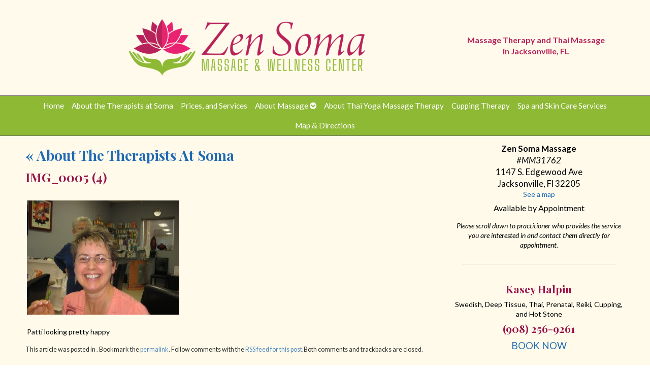

--- FILE ---
content_type: text/html; charset=UTF-8
request_url: https://zensomamassage.com/about-us/img_0005-4/
body_size: 18690
content:

<!DOCTYPE html>
<html lang="en-US">
<head>
<meta http-equiv="content-type" content="text/html; charset=UTF-8" />


<!-- MapPress Easy Google Maps Version:2.95.9 (https://www.mappresspro.com) -->
<meta name='robots' content='index, follow, max-image-preview:large, max-snippet:-1, max-video-preview:-1' />
	<style>img:is([sizes="auto" i], [sizes^="auto," i]) { contain-intrinsic-size: 3000px 1500px }</style>
	<link rel="preconnect" href="https://fonts.googleapis.com">
<link rel="preconnect" href="https://fonts.gstatic.com" crossorigin>

	<!-- This site is optimized with the Yoast SEO plugin v26.8 - https://yoast.com/product/yoast-seo-wordpress/ -->
	<title>IMG_0005 (4) - Zen Soma Massage</title>
	<link rel="canonical" href="https://zensomamassage.com/about-us/img_0005-4/" />
	<script type="application/ld+json" class="yoast-schema-graph">{"@context":"https://schema.org","@graph":[{"@type":"WebPage","@id":"https://zensomamassage.com/about-us/img_0005-4/","url":"https://zensomamassage.com/about-us/img_0005-4/","name":"IMG_0005 (4) - Zen Soma Massage","isPartOf":{"@id":"https://zensomamassage.com/#website"},"primaryImageOfPage":{"@id":"https://zensomamassage.com/about-us/img_0005-4/#primaryimage"},"image":{"@id":"https://zensomamassage.com/about-us/img_0005-4/#primaryimage"},"thumbnailUrl":"https://zensomamassage.com/wp-content/uploads/2014/01/IMG_0005-4.jpg","datePublished":"2014-01-09T19:32:34+00:00","breadcrumb":{"@id":"https://zensomamassage.com/about-us/img_0005-4/#breadcrumb"},"inLanguage":"en-US","potentialAction":[{"@type":"ReadAction","target":["https://zensomamassage.com/about-us/img_0005-4/"]}]},{"@type":"ImageObject","inLanguage":"en-US","@id":"https://zensomamassage.com/about-us/img_0005-4/#primaryimage","url":"https://zensomamassage.com/wp-content/uploads/2014/01/IMG_0005-4.jpg","contentUrl":"https://zensomamassage.com/wp-content/uploads/2014/01/IMG_0005-4.jpg","width":800,"height":600,"caption":"Patti looking pretty happy"},{"@type":"BreadcrumbList","@id":"https://zensomamassage.com/about-us/img_0005-4/#breadcrumb","itemListElement":[{"@type":"ListItem","position":1,"name":"About the Therapists at Soma","item":"https://zensomamassage.com/about-us/"},{"@type":"ListItem","position":2,"name":"IMG_0005 (4)"}]},{"@type":"WebSite","@id":"https://zensomamassage.com/#website","url":"https://zensomamassage.com/","name":"Zen Soma Massage","description":"Jacksonville, FL | Patti Moss","publisher":{"@id":"https://zensomamassage.com/#organization"},"potentialAction":[{"@type":"SearchAction","target":{"@type":"EntryPoint","urlTemplate":"https://zensomamassage.com/?s={search_term_string}"},"query-input":{"@type":"PropertyValueSpecification","valueRequired":true,"valueName":"search_term_string"}}],"inLanguage":"en-US"},{"@type":"Organization","@id":"https://zensomamassage.com/#organization","name":"Zen Soma Massage & Wellness Center","url":"https://zensomamassage.com/","logo":{"@type":"ImageObject","inLanguage":"en-US","@id":"https://zensomamassage.com/#/schema/logo/image/","url":"https://zensomamassage.com/wp-content/uploads/2015/12/zensomamassage.jpg","contentUrl":"https://zensomamassage.com/wp-content/uploads/2015/12/zensomamassage.jpg","width":960,"height":304,"caption":"Zen Soma Massage & Wellness Center"},"image":{"@id":"https://zensomamassage.com/#/schema/logo/image/"},"sameAs":["https://www.facebook.com/somamassageandwellnesscenter/?ref=aymt_homepage_panel"]}]}</script>
	<!-- / Yoast SEO plugin. -->


<link rel='dns-prefetch' href='//fonts.googleapis.com' />
<link rel='dns-prefetch' href='//maxcdn.bootstrapcdn.com' />
<link rel="alternate" type="application/rss+xml" title="Zen Soma Massage &raquo; Feed" href="https://zensomamassage.com/feed/" />
<link rel="alternate" type="application/rss+xml" title="Zen Soma Massage &raquo; Comments Feed" href="https://zensomamassage.com/comments/feed/" />
<link rel="alternate" type="text/calendar" title="Zen Soma Massage &raquo; iCal Feed" href="https://zensomamassage.com/events/?ical=1" />
		<!-- This site uses the Google Analytics by MonsterInsights plugin v9.11.1 - Using Analytics tracking - https://www.monsterinsights.com/ -->
							<script src="//www.googletagmanager.com/gtag/js?id=G-JQ6P7307P3"  data-cfasync="false" data-wpfc-render="false" type="text/javascript" async></script>
			<script data-cfasync="false" data-wpfc-render="false" type="text/javascript">
				var mi_version = '9.11.1';
				var mi_track_user = true;
				var mi_no_track_reason = '';
								var MonsterInsightsDefaultLocations = {"page_location":"https:\/\/zensomamassage.com\/about-us\/img_0005-4\/"};
								if ( typeof MonsterInsightsPrivacyGuardFilter === 'function' ) {
					var MonsterInsightsLocations = (typeof MonsterInsightsExcludeQuery === 'object') ? MonsterInsightsPrivacyGuardFilter( MonsterInsightsExcludeQuery ) : MonsterInsightsPrivacyGuardFilter( MonsterInsightsDefaultLocations );
				} else {
					var MonsterInsightsLocations = (typeof MonsterInsightsExcludeQuery === 'object') ? MonsterInsightsExcludeQuery : MonsterInsightsDefaultLocations;
				}

								var disableStrs = [
										'ga-disable-G-JQ6P7307P3',
									];

				/* Function to detect opted out users */
				function __gtagTrackerIsOptedOut() {
					for (var index = 0; index < disableStrs.length; index++) {
						if (document.cookie.indexOf(disableStrs[index] + '=true') > -1) {
							return true;
						}
					}

					return false;
				}

				/* Disable tracking if the opt-out cookie exists. */
				if (__gtagTrackerIsOptedOut()) {
					for (var index = 0; index < disableStrs.length; index++) {
						window[disableStrs[index]] = true;
					}
				}

				/* Opt-out function */
				function __gtagTrackerOptout() {
					for (var index = 0; index < disableStrs.length; index++) {
						document.cookie = disableStrs[index] + '=true; expires=Thu, 31 Dec 2099 23:59:59 UTC; path=/';
						window[disableStrs[index]] = true;
					}
				}

				if ('undefined' === typeof gaOptout) {
					function gaOptout() {
						__gtagTrackerOptout();
					}
				}
								window.dataLayer = window.dataLayer || [];

				window.MonsterInsightsDualTracker = {
					helpers: {},
					trackers: {},
				};
				if (mi_track_user) {
					function __gtagDataLayer() {
						dataLayer.push(arguments);
					}

					function __gtagTracker(type, name, parameters) {
						if (!parameters) {
							parameters = {};
						}

						if (parameters.send_to) {
							__gtagDataLayer.apply(null, arguments);
							return;
						}

						if (type === 'event') {
														parameters.send_to = monsterinsights_frontend.v4_id;
							var hookName = name;
							if (typeof parameters['event_category'] !== 'undefined') {
								hookName = parameters['event_category'] + ':' + name;
							}

							if (typeof MonsterInsightsDualTracker.trackers[hookName] !== 'undefined') {
								MonsterInsightsDualTracker.trackers[hookName](parameters);
							} else {
								__gtagDataLayer('event', name, parameters);
							}
							
						} else {
							__gtagDataLayer.apply(null, arguments);
						}
					}

					__gtagTracker('js', new Date());
					__gtagTracker('set', {
						'developer_id.dZGIzZG': true,
											});
					if ( MonsterInsightsLocations.page_location ) {
						__gtagTracker('set', MonsterInsightsLocations);
					}
										__gtagTracker('config', 'G-JQ6P7307P3', {"forceSSL":"true"} );
										window.gtag = __gtagTracker;										(function () {
						/* https://developers.google.com/analytics/devguides/collection/analyticsjs/ */
						/* ga and __gaTracker compatibility shim. */
						var noopfn = function () {
							return null;
						};
						var newtracker = function () {
							return new Tracker();
						};
						var Tracker = function () {
							return null;
						};
						var p = Tracker.prototype;
						p.get = noopfn;
						p.set = noopfn;
						p.send = function () {
							var args = Array.prototype.slice.call(arguments);
							args.unshift('send');
							__gaTracker.apply(null, args);
						};
						var __gaTracker = function () {
							var len = arguments.length;
							if (len === 0) {
								return;
							}
							var f = arguments[len - 1];
							if (typeof f !== 'object' || f === null || typeof f.hitCallback !== 'function') {
								if ('send' === arguments[0]) {
									var hitConverted, hitObject = false, action;
									if ('event' === arguments[1]) {
										if ('undefined' !== typeof arguments[3]) {
											hitObject = {
												'eventAction': arguments[3],
												'eventCategory': arguments[2],
												'eventLabel': arguments[4],
												'value': arguments[5] ? arguments[5] : 1,
											}
										}
									}
									if ('pageview' === arguments[1]) {
										if ('undefined' !== typeof arguments[2]) {
											hitObject = {
												'eventAction': 'page_view',
												'page_path': arguments[2],
											}
										}
									}
									if (typeof arguments[2] === 'object') {
										hitObject = arguments[2];
									}
									if (typeof arguments[5] === 'object') {
										Object.assign(hitObject, arguments[5]);
									}
									if ('undefined' !== typeof arguments[1].hitType) {
										hitObject = arguments[1];
										if ('pageview' === hitObject.hitType) {
											hitObject.eventAction = 'page_view';
										}
									}
									if (hitObject) {
										action = 'timing' === arguments[1].hitType ? 'timing_complete' : hitObject.eventAction;
										hitConverted = mapArgs(hitObject);
										__gtagTracker('event', action, hitConverted);
									}
								}
								return;
							}

							function mapArgs(args) {
								var arg, hit = {};
								var gaMap = {
									'eventCategory': 'event_category',
									'eventAction': 'event_action',
									'eventLabel': 'event_label',
									'eventValue': 'event_value',
									'nonInteraction': 'non_interaction',
									'timingCategory': 'event_category',
									'timingVar': 'name',
									'timingValue': 'value',
									'timingLabel': 'event_label',
									'page': 'page_path',
									'location': 'page_location',
									'title': 'page_title',
									'referrer' : 'page_referrer',
								};
								for (arg in args) {
																		if (!(!args.hasOwnProperty(arg) || !gaMap.hasOwnProperty(arg))) {
										hit[gaMap[arg]] = args[arg];
									} else {
										hit[arg] = args[arg];
									}
								}
								return hit;
							}

							try {
								f.hitCallback();
							} catch (ex) {
							}
						};
						__gaTracker.create = newtracker;
						__gaTracker.getByName = newtracker;
						__gaTracker.getAll = function () {
							return [];
						};
						__gaTracker.remove = noopfn;
						__gaTracker.loaded = true;
						window['__gaTracker'] = __gaTracker;
					})();
									} else {
										console.log("");
					(function () {
						function __gtagTracker() {
							return null;
						}

						window['__gtagTracker'] = __gtagTracker;
						window['gtag'] = __gtagTracker;
					})();
									}
			</script>
							<!-- / Google Analytics by MonsterInsights -->
		<script type="text/javascript">
/* <![CDATA[ */
window._wpemojiSettings = {"baseUrl":"https:\/\/s.w.org\/images\/core\/emoji\/16.0.1\/72x72\/","ext":".png","svgUrl":"https:\/\/s.w.org\/images\/core\/emoji\/16.0.1\/svg\/","svgExt":".svg","source":{"concatemoji":"https:\/\/zensomamassage.com\/wp-includes\/js\/wp-emoji-release.min.js?ver=6.8.3"}};
/*! This file is auto-generated */
!function(s,n){var o,i,e;function c(e){try{var t={supportTests:e,timestamp:(new Date).valueOf()};sessionStorage.setItem(o,JSON.stringify(t))}catch(e){}}function p(e,t,n){e.clearRect(0,0,e.canvas.width,e.canvas.height),e.fillText(t,0,0);var t=new Uint32Array(e.getImageData(0,0,e.canvas.width,e.canvas.height).data),a=(e.clearRect(0,0,e.canvas.width,e.canvas.height),e.fillText(n,0,0),new Uint32Array(e.getImageData(0,0,e.canvas.width,e.canvas.height).data));return t.every(function(e,t){return e===a[t]})}function u(e,t){e.clearRect(0,0,e.canvas.width,e.canvas.height),e.fillText(t,0,0);for(var n=e.getImageData(16,16,1,1),a=0;a<n.data.length;a++)if(0!==n.data[a])return!1;return!0}function f(e,t,n,a){switch(t){case"flag":return n(e,"\ud83c\udff3\ufe0f\u200d\u26a7\ufe0f","\ud83c\udff3\ufe0f\u200b\u26a7\ufe0f")?!1:!n(e,"\ud83c\udde8\ud83c\uddf6","\ud83c\udde8\u200b\ud83c\uddf6")&&!n(e,"\ud83c\udff4\udb40\udc67\udb40\udc62\udb40\udc65\udb40\udc6e\udb40\udc67\udb40\udc7f","\ud83c\udff4\u200b\udb40\udc67\u200b\udb40\udc62\u200b\udb40\udc65\u200b\udb40\udc6e\u200b\udb40\udc67\u200b\udb40\udc7f");case"emoji":return!a(e,"\ud83e\udedf")}return!1}function g(e,t,n,a){var r="undefined"!=typeof WorkerGlobalScope&&self instanceof WorkerGlobalScope?new OffscreenCanvas(300,150):s.createElement("canvas"),o=r.getContext("2d",{willReadFrequently:!0}),i=(o.textBaseline="top",o.font="600 32px Arial",{});return e.forEach(function(e){i[e]=t(o,e,n,a)}),i}function t(e){var t=s.createElement("script");t.src=e,t.defer=!0,s.head.appendChild(t)}"undefined"!=typeof Promise&&(o="wpEmojiSettingsSupports",i=["flag","emoji"],n.supports={everything:!0,everythingExceptFlag:!0},e=new Promise(function(e){s.addEventListener("DOMContentLoaded",e,{once:!0})}),new Promise(function(t){var n=function(){try{var e=JSON.parse(sessionStorage.getItem(o));if("object"==typeof e&&"number"==typeof e.timestamp&&(new Date).valueOf()<e.timestamp+604800&&"object"==typeof e.supportTests)return e.supportTests}catch(e){}return null}();if(!n){if("undefined"!=typeof Worker&&"undefined"!=typeof OffscreenCanvas&&"undefined"!=typeof URL&&URL.createObjectURL&&"undefined"!=typeof Blob)try{var e="postMessage("+g.toString()+"("+[JSON.stringify(i),f.toString(),p.toString(),u.toString()].join(",")+"));",a=new Blob([e],{type:"text/javascript"}),r=new Worker(URL.createObjectURL(a),{name:"wpTestEmojiSupports"});return void(r.onmessage=function(e){c(n=e.data),r.terminate(),t(n)})}catch(e){}c(n=g(i,f,p,u))}t(n)}).then(function(e){for(var t in e)n.supports[t]=e[t],n.supports.everything=n.supports.everything&&n.supports[t],"flag"!==t&&(n.supports.everythingExceptFlag=n.supports.everythingExceptFlag&&n.supports[t]);n.supports.everythingExceptFlag=n.supports.everythingExceptFlag&&!n.supports.flag,n.DOMReady=!1,n.readyCallback=function(){n.DOMReady=!0}}).then(function(){return e}).then(function(){var e;n.supports.everything||(n.readyCallback(),(e=n.source||{}).concatemoji?t(e.concatemoji):e.wpemoji&&e.twemoji&&(t(e.twemoji),t(e.wpemoji)))}))}((window,document),window._wpemojiSettings);
/* ]]> */
</script>
<style id='wp-emoji-styles-inline-css' type='text/css'>

	img.wp-smiley, img.emoji {
		display: inline !important;
		border: none !important;
		box-shadow: none !important;
		height: 1em !important;
		width: 1em !important;
		margin: 0 0.07em !important;
		vertical-align: -0.1em !important;
		background: none !important;
		padding: 0 !important;
	}
</style>
<link rel='stylesheet' id='wp-block-library-css' href='https://zensomamassage.com/wp-includes/css/dist/block-library/style.min.css?ver=6.8.3' type='text/css' media='all' />
<style id='classic-theme-styles-inline-css' type='text/css'>
/*! This file is auto-generated */
.wp-block-button__link{color:#fff;background-color:#32373c;border-radius:9999px;box-shadow:none;text-decoration:none;padding:calc(.667em + 2px) calc(1.333em + 2px);font-size:1.125em}.wp-block-file__button{background:#32373c;color:#fff;text-decoration:none}
</style>
<link rel='stylesheet' id='mappress-leaflet-css' href='https://zensomamassage.com/wp-content/plugins/mappress-google-maps-for-wordpress/lib/leaflet/leaflet.css?ver=1.7.1' type='text/css' media='all' />
<link rel='stylesheet' id='mappress-css' href='https://zensomamassage.com/wp-content/plugins/mappress-google-maps-for-wordpress/css/mappress.css?ver=2.95.9' type='text/css' media='all' />
<style id='yelp-block-profile-style-inline-css' type='text/css'>
[id^=rby-]{border-radius:8px;box-shadow:0 6px 12px -2px rgba(50,50,93,.25),0 3px 7px -3px rgba(0,0,0,.3);line-height:1.6;margin:30px auto;padding:20px;position:relative}[id^=rby-] .rby-business-stars-wrap{line-height:1}[id^=rby-] .rby-business-stars{background:url(/wp-content/plugins/yelp-widget-pro/build/images/stars2x.a9a7f615.png) no-repeat;background-size:cover;display:block;height:32px;overflow:hidden;width:176px}[id^=rby-] .rby-business-stars.rby-business-stars-small{height:24px;width:132px}[id^=rby-] .rby-business-stars--0-5{background-position:0 -64px}[id^=rby-] .rby-business-stars--0-5.rby-business-stars-small{background-position:0 0}[id^=rby-] .rby-business-stars--1{background-position:0 -64px}[id^=rby-] .rby-business-stars--1.rby-business-stars-small{background-position:0 -48px}[id^=rby-] .rby-business-stars--1-5{background-position:0 -32px}[id^=rby-] .rby-business-stars--1-5.rby-business-stars-small{background-position:0 -24px}[id^=rby-] .rby-business-stars--2{background-position:0 -128px}[id^=rby-] .rby-business-stars--2-5,[id^=rby-] .rby-business-stars--2.rby-business-stars-small{background-position:0 -96px}[id^=rby-] .rby-business-stars--2-5.rby-business-stars-small{background-position:0 -72px}[id^=rby-] .rby-business-stars--3{background-position:0 -192px}[id^=rby-] .rby-business-stars--3.rby-business-stars-small{background-position:0 -144px}[id^=rby-] .rby-business-stars--3-5{background-position:0 -160px}[id^=rby-] .rby-business-stars--3-5.rby-business-stars-small{background-position:0 -120px}[id^=rby-] .rby-business-stars--4{background-position:0 -256px}[id^=rby-] .rby-business-stars--4.rby-business-stars-small{background-position:0 -192px}[id^=rby-] .rby-business-stars--4-5{background-position:0 -224px}[id^=rby-] .rby-business-stars--4-5.rby-business-stars-small{background-position:0 -168px}[id^=rby-] .rby-business-stars--5{background-position:0 -288px}[id^=rby-] .rby-business-stars--5.rby-business-stars-small{background-position:0 -216px}[id^=rby-] .rby-business-stars-reviews{color:#24292f;display:block;font-size:13px;font-weight:600;line-height:1;margin:8px 0 0;padding:0}[id^=rby-] .rby-business-stars-date{color:#24292f;display:block;font-size:13px;margin:10px 0 0;padding:0}[id^=rby-] .rby-display-address-wrap{display:flex}[id^=rby-] .rby-display-address-wrap address{color:#24292f;font-size:13px;font-style:normal;line-height:1.4;margin:0;padding:0 10px}[id^=rby-] .rby-display-address-wrap address a{color:#027a97;font-weight:600;text-decoration:none}[id^=rby-] .rby-display-address-wrap address a:hover{text-decoration:underline}[id^=rby-] .rby-display-address-wrap address span{display:block}[id^=rby-] .rby-business-hours{display:flex;flex-wrap:wrap;font-size:13px}[id^=rby-] .rby-business-hours__day{flex:.8}[id^=rby-] .rby-business-hours__today-true{font-weight:600}[id^=rby-] a{color:#027a97;text-decoration:none}[id^=rby-] a:hover{text-decoration:underline}[id^=rby-] .rby-yelp-icon-header{align-items:center;background:#fff;border-radius:50%;box-shadow:0 0 4px rgba(0,0,0,.25);display:flex;height:55px;justify-content:center;left:50%;margin-left:-28px;position:absolute;top:-30px;width:55px;z-index:2}[id^=rby-] .rby-yelp-icon-header>img{height:30px;left:1px;position:relative;width:30px}[id^=rby-] .rby-image-header{border-radius:8px 8px 0 0;display:inline-flex;flex-wrap:nowrap;height:250px;left:0;overflow:hidden;position:absolute;right:0;top:0;width:100%}[id^=rby-] .rby-image-header img{display:inline;flex:1 0 auto;height:100%}[id^=rby-] .rby-image-header__custom{background-position:50%;background-size:cover}[id^=rby-] .rby-business-name-wrap{background:#fff;border-bottom:1px solid #e1e4e8;border-radius:7px 7px 0 0;text-align:center;width:100%}[id^=rby-] .rby-business-name-wrap .rby-business-name{color:#24292f;font-size:32px;font-weight:600;line-height:1.2;margin:0;padding:18px 0}[id^=rby-] .rby-title-header{align-items:center;background:#fbfbfb;border:1px solid #e1e4e8;border-radius:8px;display:flex;flex-direction:column;justify-content:center;margin:155px auto 25px;max-width:800px;padding:0;position:relative;z-index:99}[id^=rby-] .rby-title-header .rby-business-meta-wrap{align-items:center;border-radius:0 0 7px 7px;box-sizing:border-box;display:flex;flex-direction:row;gap:20px;justify-content:center;overflow:hidden;padding:20px;width:100%}[id^=rby-] .rby-title-header .rby-business-meta-wrap>div:last-child{margin-left:auto}[id^=rby-] .rby-business-status-meta-wrap{flex:1;text-align:center}[id^=rby-] .rby-business-status-meta-wrap__inner{align-items:center;background:#f2f2f2;border-radius:50px;display:inline-flex;justify-content:center;max-width:270px}[id^=rby-] .rby-business-status-meta-wrap__inner>span{text-align:center}[id^=rby-] .rby-badge{background:rgba(2,122,151,.13);border-radius:15px;color:#24292f;display:inline-block;font-size:12px;line-height:16px;margin:0;padding:4px 12px}[id^=rby-] .rby-business-claimed{align-items:center;color:#1f8eff;display:flex;font-size:13px;font-weight:600;gap:5px;line-height:1.2;margin:0;padding:10px 20px 10px 15px}[id^=rby-] .rby-business-claimed__icon{position:relative;top:-1px}[id^=rby-] .rby-business-open-status{font-size:13px;font-weight:600;padding:0 20px;text-transform:uppercase}[id^=rby-] .rby-business-open-status__open{color:#4cbb30}[id^=rby-] .rby-business-open-status__closed{color:red}[id^=rby-] .rby-business-price{border-left:1px solid #e1e4e8;border-right:1px solid #e1e4e8;color:#24292f;font-size:16px;font-weight:600;margin:0;padding:0 20px}[id^=rby-] .rby-button{align-content:center;background:#e00707;border:none;border-radius:6px;display:inline-flex;font-size:16px;gap:5px;margin:0;padding:10px 16px;white-space:nowrap}[id^=rby-] .rby-button--red{color:#fff}[id^=rby-] .rby-button--red:hover{background:#f93b3b;color:#fff}[id^=rby-] .rby-button--white{background:#fff;border:1px solid #c0c4c8;color:#24292f}[id^=rby-] .rby-button--white:hover{border:1px solid #8a9198;color:#24292f}[id^=rby-] .rby-button a,[id^=rby-] .rby-button--link{text-decoration:none!important}[id^=rby-] .rby-additional-info-wrap{display:flex;gap:20px;margin:0 auto 25px;max-width:800px}[id^=rby-] .rby-additional-info-wrap__inner{border:1px solid #e1e4e8;border-radius:8px;flex:1;padding:20px}[id^=rby-] .rby-business-badges-wrap{display:inline-flex;flex-wrap:wrap;gap:5px;white-space:nowrap}[id^=rby-] .rby-business-phone-wrap{align-items:center;display:flex;margin:0 0 15px}[id^=rby-] .rby-business-phone-wrap .dashicon{align-items:center;color:#e00707;display:flex;font-size:16px}[id^=rby-] .rby-business-phone-wrap a{color:#027a97;display:inline-block;font-size:15px;font-weight:400;line-height:1.2;margin:0;padding:0}[id^=rby-] .rby-directions-link-wrap{margin:20px 0 0}[id^=rby-] .rby-directions-link-wrap a{display:inline-block;line-height:1}[id^=rby-] h2.rby-heading,[id^=rby-] h3.rby-heading,[id^=rby-] h4.rby-heading,[id^=rby-] h5.rby-heading{color:#24292f;font-size:13px;font-weight:600;margin:0 0 10px;text-transform:uppercase}[id^=rby-] .rby-business-reviews-wrap .rby-heading{margin:0 0 20px 20px}[id^=rby-] .rby-business-reviews-wrap{margin:0 auto;max-width:800px}[id^=rby-] .rby-business-review{border:1px solid #e1e4e8;border-radius:8px;display:flex;gap:20px;margin:0 0 20px;padding:20px;position:relative}[id^=rby-] .rby-business-review:last-of-type{margin-bottom:0}[id^=rby-] .rby-business-review .rby-business-review-yelp-icon{position:absolute;right:16px;top:16px;width:20px}[id^=rby-] .rby-business-review .rby-business-review-user-image{margin:0 0 8px;overflow:hidden;width:80px}[id^=rby-] .rby-business-review .rby-business-review-user-image img{border-radius:6px;height:auto;width:100%}[id^=rby-] .rby-business-review .rby-business-review-user-name{color:#24292f;font-size:13px;font-weight:500}[id^=rby-] .rby-business-review .rby-business-review-content-rating{margin:0 0 15px}[id^=rby-] .rby-business-review .rby-business-review-content-text p{color:#24292f;font-size:16px;line-height:1.4;margin:0 0 10px;padding:0}[id^=rby-] .rby-business-review .rby-business-review-content-readmore-wrap{display:inline-block}[id^=rby-] .rby-business-review .rby-business-review-content-readmore{align-items:center;display:flex;font-size:15px;margin:0;padding:0}[id^=rby-] .rby-business-review .rby-business-review-content-readmore .dashicon{align-items:center;display:flex;font-size:15px;margin:0;padding:0 0 0 4px;text-decoration:none}[id^=rby-] .rby-powered-by-wrap{text-align:center}[id^=rby-] .rby-powered-by{align-items:center;background:#fff;border-radius:50px;box-shadow:0 1px 4px rgba(0,0,0,.25);display:inline-flex;margin:25px 0 10px;padding:4px 8px}[id^=rby-] .rby-powered-by span{color:#24292f;font-size:13px;margin:0;padding:0 8px 0 6px}[id^=rby-] .rby-powered-by img{width:60px}@media(max-width:850px){[id^=rby-] .rby-title-header .rby-business-meta-wrap{flex-direction:column;padding:20px;text-align:center}[id^=rby-] .rby-title-header .rby-business-meta-wrap .rby-business-stars{margin:0 auto}[id^=rby-] .rby-title-header .rby-business-meta-wrap>div:last-of-type{margin-right:auto}[id^=rby-] .rby-additional-info-wrap{flex-direction:column}}[id^=rby-] .rby-loading-content{align-items:center;display:flex;flex-direction:column;justify-content:center;min-height:400px;padding:30px}[id^=rby-] .rby-loading-content img{margin:0 0 20px;width:250px}[id^=rby-] .rby-loading-content .rby-loading-text{align-content:center;background:rgba(2,122,151,.13);border-radius:50px;display:inline-flex;padding:3px 10px 3px 0}@media(max-width:450px){[id^=rby-] .rby-business-review .rby-business-review-user-image{width:60px}}

</style>
<style id='global-styles-inline-css' type='text/css'>
:root{--wp--preset--aspect-ratio--square: 1;--wp--preset--aspect-ratio--4-3: 4/3;--wp--preset--aspect-ratio--3-4: 3/4;--wp--preset--aspect-ratio--3-2: 3/2;--wp--preset--aspect-ratio--2-3: 2/3;--wp--preset--aspect-ratio--16-9: 16/9;--wp--preset--aspect-ratio--9-16: 9/16;--wp--preset--color--black: #000000;--wp--preset--color--cyan-bluish-gray: #abb8c3;--wp--preset--color--white: #ffffff;--wp--preset--color--pale-pink: #f78da7;--wp--preset--color--vivid-red: #cf2e2e;--wp--preset--color--luminous-vivid-orange: #ff6900;--wp--preset--color--luminous-vivid-amber: #fcb900;--wp--preset--color--light-green-cyan: #7bdcb5;--wp--preset--color--vivid-green-cyan: #00d084;--wp--preset--color--pale-cyan-blue: #8ed1fc;--wp--preset--color--vivid-cyan-blue: #0693e3;--wp--preset--color--vivid-purple: #9b51e0;--wp--preset--gradient--vivid-cyan-blue-to-vivid-purple: linear-gradient(135deg,rgba(6,147,227,1) 0%,rgb(155,81,224) 100%);--wp--preset--gradient--light-green-cyan-to-vivid-green-cyan: linear-gradient(135deg,rgb(122,220,180) 0%,rgb(0,208,130) 100%);--wp--preset--gradient--luminous-vivid-amber-to-luminous-vivid-orange: linear-gradient(135deg,rgba(252,185,0,1) 0%,rgba(255,105,0,1) 100%);--wp--preset--gradient--luminous-vivid-orange-to-vivid-red: linear-gradient(135deg,rgba(255,105,0,1) 0%,rgb(207,46,46) 100%);--wp--preset--gradient--very-light-gray-to-cyan-bluish-gray: linear-gradient(135deg,rgb(238,238,238) 0%,rgb(169,184,195) 100%);--wp--preset--gradient--cool-to-warm-spectrum: linear-gradient(135deg,rgb(74,234,220) 0%,rgb(151,120,209) 20%,rgb(207,42,186) 40%,rgb(238,44,130) 60%,rgb(251,105,98) 80%,rgb(254,248,76) 100%);--wp--preset--gradient--blush-light-purple: linear-gradient(135deg,rgb(255,206,236) 0%,rgb(152,150,240) 100%);--wp--preset--gradient--blush-bordeaux: linear-gradient(135deg,rgb(254,205,165) 0%,rgb(254,45,45) 50%,rgb(107,0,62) 100%);--wp--preset--gradient--luminous-dusk: linear-gradient(135deg,rgb(255,203,112) 0%,rgb(199,81,192) 50%,rgb(65,88,208) 100%);--wp--preset--gradient--pale-ocean: linear-gradient(135deg,rgb(255,245,203) 0%,rgb(182,227,212) 50%,rgb(51,167,181) 100%);--wp--preset--gradient--electric-grass: linear-gradient(135deg,rgb(202,248,128) 0%,rgb(113,206,126) 100%);--wp--preset--gradient--midnight: linear-gradient(135deg,rgb(2,3,129) 0%,rgb(40,116,252) 100%);--wp--preset--font-size--small: 13px;--wp--preset--font-size--medium: 20px;--wp--preset--font-size--large: 36px;--wp--preset--font-size--x-large: 42px;--wp--preset--spacing--20: 0.44rem;--wp--preset--spacing--30: 0.67rem;--wp--preset--spacing--40: 1rem;--wp--preset--spacing--50: 1.5rem;--wp--preset--spacing--60: 2.25rem;--wp--preset--spacing--70: 3.38rem;--wp--preset--spacing--80: 5.06rem;--wp--preset--shadow--natural: 6px 6px 9px rgba(0, 0, 0, 0.2);--wp--preset--shadow--deep: 12px 12px 50px rgba(0, 0, 0, 0.4);--wp--preset--shadow--sharp: 6px 6px 0px rgba(0, 0, 0, 0.2);--wp--preset--shadow--outlined: 6px 6px 0px -3px rgba(255, 255, 255, 1), 6px 6px rgba(0, 0, 0, 1);--wp--preset--shadow--crisp: 6px 6px 0px rgba(0, 0, 0, 1);}:where(.is-layout-flex){gap: 0.5em;}:where(.is-layout-grid){gap: 0.5em;}body .is-layout-flex{display: flex;}.is-layout-flex{flex-wrap: wrap;align-items: center;}.is-layout-flex > :is(*, div){margin: 0;}body .is-layout-grid{display: grid;}.is-layout-grid > :is(*, div){margin: 0;}:where(.wp-block-columns.is-layout-flex){gap: 2em;}:where(.wp-block-columns.is-layout-grid){gap: 2em;}:where(.wp-block-post-template.is-layout-flex){gap: 1.25em;}:where(.wp-block-post-template.is-layout-grid){gap: 1.25em;}.has-black-color{color: var(--wp--preset--color--black) !important;}.has-cyan-bluish-gray-color{color: var(--wp--preset--color--cyan-bluish-gray) !important;}.has-white-color{color: var(--wp--preset--color--white) !important;}.has-pale-pink-color{color: var(--wp--preset--color--pale-pink) !important;}.has-vivid-red-color{color: var(--wp--preset--color--vivid-red) !important;}.has-luminous-vivid-orange-color{color: var(--wp--preset--color--luminous-vivid-orange) !important;}.has-luminous-vivid-amber-color{color: var(--wp--preset--color--luminous-vivid-amber) !important;}.has-light-green-cyan-color{color: var(--wp--preset--color--light-green-cyan) !important;}.has-vivid-green-cyan-color{color: var(--wp--preset--color--vivid-green-cyan) !important;}.has-pale-cyan-blue-color{color: var(--wp--preset--color--pale-cyan-blue) !important;}.has-vivid-cyan-blue-color{color: var(--wp--preset--color--vivid-cyan-blue) !important;}.has-vivid-purple-color{color: var(--wp--preset--color--vivid-purple) !important;}.has-black-background-color{background-color: var(--wp--preset--color--black) !important;}.has-cyan-bluish-gray-background-color{background-color: var(--wp--preset--color--cyan-bluish-gray) !important;}.has-white-background-color{background-color: var(--wp--preset--color--white) !important;}.has-pale-pink-background-color{background-color: var(--wp--preset--color--pale-pink) !important;}.has-vivid-red-background-color{background-color: var(--wp--preset--color--vivid-red) !important;}.has-luminous-vivid-orange-background-color{background-color: var(--wp--preset--color--luminous-vivid-orange) !important;}.has-luminous-vivid-amber-background-color{background-color: var(--wp--preset--color--luminous-vivid-amber) !important;}.has-light-green-cyan-background-color{background-color: var(--wp--preset--color--light-green-cyan) !important;}.has-vivid-green-cyan-background-color{background-color: var(--wp--preset--color--vivid-green-cyan) !important;}.has-pale-cyan-blue-background-color{background-color: var(--wp--preset--color--pale-cyan-blue) !important;}.has-vivid-cyan-blue-background-color{background-color: var(--wp--preset--color--vivid-cyan-blue) !important;}.has-vivid-purple-background-color{background-color: var(--wp--preset--color--vivid-purple) !important;}.has-black-border-color{border-color: var(--wp--preset--color--black) !important;}.has-cyan-bluish-gray-border-color{border-color: var(--wp--preset--color--cyan-bluish-gray) !important;}.has-white-border-color{border-color: var(--wp--preset--color--white) !important;}.has-pale-pink-border-color{border-color: var(--wp--preset--color--pale-pink) !important;}.has-vivid-red-border-color{border-color: var(--wp--preset--color--vivid-red) !important;}.has-luminous-vivid-orange-border-color{border-color: var(--wp--preset--color--luminous-vivid-orange) !important;}.has-luminous-vivid-amber-border-color{border-color: var(--wp--preset--color--luminous-vivid-amber) !important;}.has-light-green-cyan-border-color{border-color: var(--wp--preset--color--light-green-cyan) !important;}.has-vivid-green-cyan-border-color{border-color: var(--wp--preset--color--vivid-green-cyan) !important;}.has-pale-cyan-blue-border-color{border-color: var(--wp--preset--color--pale-cyan-blue) !important;}.has-vivid-cyan-blue-border-color{border-color: var(--wp--preset--color--vivid-cyan-blue) !important;}.has-vivid-purple-border-color{border-color: var(--wp--preset--color--vivid-purple) !important;}.has-vivid-cyan-blue-to-vivid-purple-gradient-background{background: var(--wp--preset--gradient--vivid-cyan-blue-to-vivid-purple) !important;}.has-light-green-cyan-to-vivid-green-cyan-gradient-background{background: var(--wp--preset--gradient--light-green-cyan-to-vivid-green-cyan) !important;}.has-luminous-vivid-amber-to-luminous-vivid-orange-gradient-background{background: var(--wp--preset--gradient--luminous-vivid-amber-to-luminous-vivid-orange) !important;}.has-luminous-vivid-orange-to-vivid-red-gradient-background{background: var(--wp--preset--gradient--luminous-vivid-orange-to-vivid-red) !important;}.has-very-light-gray-to-cyan-bluish-gray-gradient-background{background: var(--wp--preset--gradient--very-light-gray-to-cyan-bluish-gray) !important;}.has-cool-to-warm-spectrum-gradient-background{background: var(--wp--preset--gradient--cool-to-warm-spectrum) !important;}.has-blush-light-purple-gradient-background{background: var(--wp--preset--gradient--blush-light-purple) !important;}.has-blush-bordeaux-gradient-background{background: var(--wp--preset--gradient--blush-bordeaux) !important;}.has-luminous-dusk-gradient-background{background: var(--wp--preset--gradient--luminous-dusk) !important;}.has-pale-ocean-gradient-background{background: var(--wp--preset--gradient--pale-ocean) !important;}.has-electric-grass-gradient-background{background: var(--wp--preset--gradient--electric-grass) !important;}.has-midnight-gradient-background{background: var(--wp--preset--gradient--midnight) !important;}.has-small-font-size{font-size: var(--wp--preset--font-size--small) !important;}.has-medium-font-size{font-size: var(--wp--preset--font-size--medium) !important;}.has-large-font-size{font-size: var(--wp--preset--font-size--large) !important;}.has-x-large-font-size{font-size: var(--wp--preset--font-size--x-large) !important;}
:where(.wp-block-post-template.is-layout-flex){gap: 1.25em;}:where(.wp-block-post-template.is-layout-grid){gap: 1.25em;}
:where(.wp-block-columns.is-layout-flex){gap: 2em;}:where(.wp-block-columns.is-layout-grid){gap: 2em;}
:root :where(.wp-block-pullquote){font-size: 1.5em;line-height: 1.6;}
</style>
<link rel='stylesheet' media='print' onload='this.onload=null;this.removeAttribute("media");' id='custom_google_css_0-css' href='https://fonts.googleapis.com/css2?family=Lato%3Aital%2Cwght%400%2C400%3B0%2C700%3B1%2C400%3B1%2C700&#038;display=swap&#038;ver=6.8.3' type='text/css' media='all' />
<link rel='stylesheet' media='print' onload='this.onload=null;this.removeAttribute("media");' id='custom_google_css_1-css' href='https://fonts.googleapis.com/css2?family=Playfair+Display%3Aital%2Cwght%400%2C400%3B0%2C700%3B1%2C400%3B1%2C700&#038;display=swap&#038;ver=6.8.3' type='text/css' media='all' />
<link rel='stylesheet' id='social-widget-css' href='https://zensomamassage.com/wp-content/plugins/social-media-widget/social_widget.css?ver=6.8.3' type='text/css' media='all' />
<link rel='stylesheet' id='ye_dynamic-css' href='https://zensomamassage.com/wp-content/plugins/youtube-embed/css/main.min.css?ver=5.4' type='text/css' media='all' />
<link rel='stylesheet' id='tribe-events-v2-single-skeleton-css' href='https://zensomamassage.com/wp-content/plugins/the-events-calendar/build/css/tribe-events-single-skeleton.css?ver=6.15.15' type='text/css' media='all' />
<link rel='stylesheet' id='tribe-events-v2-single-skeleton-full-css' href='https://zensomamassage.com/wp-content/plugins/the-events-calendar/build/css/tribe-events-single-full.css?ver=6.15.15' type='text/css' media='all' />
<link rel='stylesheet' id='tec-events-elementor-widgets-base-styles-css' href='https://zensomamassage.com/wp-content/plugins/the-events-calendar/build/css/integrations/plugins/elementor/widgets/widget-base.css?ver=6.15.15' type='text/css' media='all' />
<link rel='stylesheet' id='main_style-css' href='https://zensomamassage.com/wp-content/themes/MassagePerfectWebsites-basic/style.css?ver=6.0.4' type='text/css' media='all' />
<link rel='stylesheet' id='font_awesome-css' href='https://maxcdn.bootstrapcdn.com/font-awesome/4.5.0/css/font-awesome.min.css?ver=6.8.3' type='text/css' media='all' />
<link rel='stylesheet' id='slickcss-css' href='https://zensomamassage.com/wp-content/themes/MassagePerfectWebsites-basic/includes/scripts/slick/slick.css?ver=6.8.3' type='text/css' media='all' />
<link rel='stylesheet' id='slick_theme-css' href='https://zensomamassage.com/wp-content/themes/MassagePerfectWebsites-basic/includes/scripts/slick/slick-theme.css?ver=6.8.3' type='text/css' media='all' />
<link rel='stylesheet' id='fancybox-css' href='https://zensomamassage.com/wp-content/plugins/easy-fancybox/fancybox/1.5.4/jquery.fancybox.min.css?ver=6.8.3' type='text/css' media='screen' />
<style id='fancybox-inline-css' type='text/css'>
#fancybox-outer{background:#ffffff}#fancybox-content{background:#ffffff;border-color:#ffffff;color:#000000;}#fancybox-title,#fancybox-title-float-main{color:#fff}
</style>
<link rel='stylesheet' id='apw-mobile-style-css' href='https://zensomamassage.com/wp-content/plugins/apw-mobile-theme/apw-mobile-style.css' type='text/css' media='all' />
<link rel='stylesheet' id='apw_layout-css' href='https://zensomamassage.com/wp-content/themes/MassagePerfectWebsites-basic/layouts/two-column/style.css?ver=6.8.3' type='text/css' media='all' />
<link rel='stylesheet' id='apw_custom_style-css' href='https://zensomamassage.com/wp-content/MPW-Customization/custom-style.css?ver=6.8.3' type='text/css' media='all' />
<script type="text/javascript" src="https://zensomamassage.com/wp-content/plugins/google-analytics-for-wordpress/assets/js/frontend-gtag.min.js?ver=9.11.1" id="monsterinsights-frontend-script-js" async="async" data-wp-strategy="async"></script>
<script data-cfasync="false" data-wpfc-render="false" type="text/javascript" id='monsterinsights-frontend-script-js-extra'>/* <![CDATA[ */
var monsterinsights_frontend = {"js_events_tracking":"true","download_extensions":"doc,pdf,ppt,zip,xls,docx,pptx,xlsx","inbound_paths":"[]","home_url":"https:\/\/zensomamassage.com","hash_tracking":"false","v4_id":"G-JQ6P7307P3"};/* ]]> */
</script>
<script type="text/javascript" src="https://zensomamassage.com/wp-includes/js/jquery/jquery.min.js?ver=3.7.1" id="jquery-core-js"></script>
<script type="text/javascript" src="https://zensomamassage.com/wp-includes/js/jquery/jquery-migrate.min.js?ver=3.4.1" id="jquery-migrate-js"></script>
<script type="text/javascript" id="black-studio-touch-dropdown-menu-js-extra">
/* <![CDATA[ */
var black_studio_touch_dropdown_menu_params = {"selector":"li:has(ul) > a","selector_leaf":"li li li:not(:has(ul)) > a","force_ios5":""};
/* ]]> */
</script>
<script type="text/javascript" src="https://zensomamassage.com/wp-content/plugins/black-studio-touch-dropdown-menu/js/black-studio-touch-dropdown-menu.min.js?ver=1.0.2" id="black-studio-touch-dropdown-menu-js"></script>
<script type="text/javascript" src="https://zensomamassage.com/wp-content/themes/MassagePerfectWebsites-basic/includes/scripts/slick/slick.min.js?ver=6.8.3" id="slickjs-js"></script>
<link rel="https://api.w.org/" href="https://zensomamassage.com/wp-json/" /><link rel="alternate" title="JSON" type="application/json" href="https://zensomamassage.com/wp-json/wp/v2/media/1807" /><link rel="EditURI" type="application/rsd+xml" title="RSD" href="https://zensomamassage.com/xmlrpc.php?rsd" />
<meta name="generator" content="WordPress 6.8.3" />
<link rel='shortlink' href='https://zensomamassage.com/?p=1807' />
<link rel="alternate" title="oEmbed (JSON)" type="application/json+oembed" href="https://zensomamassage.com/wp-json/oembed/1.0/embed?url=https%3A%2F%2Fzensomamassage.com%2Fabout-us%2Fimg_0005-4%2F" />
<link rel="alternate" title="oEmbed (XML)" type="text/xml+oembed" href="https://zensomamassage.com/wp-json/oembed/1.0/embed?url=https%3A%2F%2Fzensomamassage.com%2Fabout-us%2Fimg_0005-4%2F&#038;format=xml" />
<style type='text/css'> .ae_data .elementor-editor-element-setting {
            display:none !important;
            }
            </style><meta name="viewport" content="width=device-width" /><meta name="tec-api-version" content="v1"><meta name="tec-api-origin" content="https://zensomamassage.com"><link rel="alternate" href="https://zensomamassage.com/wp-json/tribe/events/v1/" /><meta name="generator" content="Elementor 3.31.5; features: additional_custom_breakpoints, e_element_cache; settings: css_print_method-external, google_font-enabled, font_display-auto">
			<style>
				.e-con.e-parent:nth-of-type(n+4):not(.e-lazyloaded):not(.e-no-lazyload),
				.e-con.e-parent:nth-of-type(n+4):not(.e-lazyloaded):not(.e-no-lazyload) * {
					background-image: none !important;
				}
				@media screen and (max-height: 1024px) {
					.e-con.e-parent:nth-of-type(n+3):not(.e-lazyloaded):not(.e-no-lazyload),
					.e-con.e-parent:nth-of-type(n+3):not(.e-lazyloaded):not(.e-no-lazyload) * {
						background-image: none !important;
					}
				}
				@media screen and (max-height: 640px) {
					.e-con.e-parent:nth-of-type(n+2):not(.e-lazyloaded):not(.e-no-lazyload),
					.e-con.e-parent:nth-of-type(n+2):not(.e-lazyloaded):not(.e-no-lazyload) * {
						background-image: none !important;
					}
				}
			</style>
			<!-- First Pass - Pre-built -->
<style>
#masthead {
}
#branding.customBranding {
	background-image: url(https://zensomamassage.com/wp-content/plugins/apw-mpw-customizer/blank_headers/minimal.jpg );
	height: 200px;
	overflow: hidden;
}
 body {
	background-color: ;
}
a:link, a:visited {
	color: ;
}
a:hover, a:active {
	color: ;
}
    
</style>


<!-- Customization overrides -->
<style>
#branding.customBranding {
	 background-image:url(https://zensomamassage.com/wp-content/uploads/2020/07/collage-072020.jpg);
	 overflow: hidden;
	 height:380px;
	 position:relative;
 }
 </style>
 
  
 <style>
     #customTitleBox {
        font-size: 18pt;
        position: absolute;
        top: 38%;
        left: 5%;
        text-shadow: ;
    }
     #customTitleBox #customTitle {
        text-shadow: inherit;
        font-weight: normal ;
        font-style: normal ;
        text-decoration: none ;
        font-size: 32px;
        margin: 0;
        padding: 0;
        line-height: 1.5;
        color: #fff;
        font-family: , "Open Sans", sans-serif;
    }
     #customTitleBox #customTag {
        position:relative;
        font-size: 24px;
        margin: 0;
        padding: 0;
        line-height: .5;
        text-shadow: inherit;
        color: #fff;
        font-family: , , "Open Sans", sans-serif;
        font-weight: normal ;
        font-style: normal ;
        text-decoration: none ;
        left: 0%;
    }
    #customLogo {
        position: absolute;
        width: 25%;
        top: 1%;
        left: 1%;
        }
    #customLogo img {
        width: 100%;
		height: auto;
    }
     #header.logoGrid {
         grid-template-columns: calc(25%/1.75) auto;
     }
	 @media all and (min-width: 768px){
		 .apw_center_logo img {
			 width: 25%;
		 }
	 }

    #accordion-section-colors {display: none;}

    #search {display:none;}

                  			#nav ul.menu { justify-content: center; }
         
 </style>
 
     <style type="text/css">
    
    
        </style>
    
<!-- THEME CUSTOMIZER -->
<style type="text/css">
	body {font-family:"Lato";  font-size:14px; background-image:none;background-repeat:repeat;background-size:auto;background-attachment:scroll;} /*Thanks to subtlepatterns.com for the subtle, supple patterns*/  h1,h2,h3,h4,h5,h6{font-family:"Playfair Display";}  h1,h2,h3,h4,h5,h6{color:#991646;}  a:link, a:visited {color:#216ab2;}  
    ul.sub-menu:not(.elementor-nav-menu--dropdown) a, ul.sub-menu:not(.elementor-nav-menu--dropdown) a:link, ul.sub-menu:not(.elementor-nav-menu--dropdown) a:visited {
        color: #333333;
    }
    #footbutton a,#nav,#nav.menu-dark,#search,ul.menu>li>a,ul.sub-menu,.widget_ns_mailchimp,.seasonal-tabs a.current,.navigation p a,.page-link a,.WWT_tabs li a.current,#apwFlashy,.apwFlashy,#QandA h2.current,.navi a.active, body.apw_modern2 #footer, body.apw_modern2 #sidebar.wide,.apw-accord-class__header[aria-expanded="true"] {
        background-color:#8eb935;
        color: #333333;
    } 
    #mobile_menu_bt {
        background-color:#8eb935;
    } 
    .mobileDock a:link, .mobileDock a:visited {
        color: #8eb935;
    }
    
	.guideText {display:none;}
	 #apwContact a {background-color:#b8235a}</style>
	<style type="text/css"></style>		<style type="text/css" id="wp-custom-css">
			#nav {
	text-shadow: none;
}

#branding {
	display:none;
}
#wrapper {
	border: none;
	box-shadow: none;
	background-color: #FFFAEA;
}
#nav ul.menu {
	text-align:center;
}
.page-id-2617 #sidebar {
	display:none;
}
.page-id-2617 #container {
	flex-basis: 100% !important;
	width: 100% !important;
	padding: 0 !important;
}
.page-id-2617 #main {
	width: 100% !important;
	margin: 0 !important;
}

@media all and (min-width:768px) {
	
.page-id-2617 .hentry .entry-content, #blog-home {
	padding: 0 10%;
  box-sizing: border-box;
}
.page-id-2617 .blog-short {
	padding-left: 10%;
}
.page-id-2617 .blog-short:last-child {
	padding-right: 10%;
	padding-left:1em;
}
	}		</style>
		</head>
<body class="attachment wp-singular attachment-template-default attachmentid-1807 attachment-jpeg wp-theme-MassagePerfectWebsites-basic apw_two-column tribe-no-js elementor-default elementor-kit-2603">
<!--FACEBOOK-->
<div id="fb-root"></div>
<script>(function(d, s, id) {
  var js, fjs = d.getElementsByTagName(s)[0];
  if (d.getElementById(id)) return;
  js = d.createElement(s); js.id = id;
  js.src = "//connect.facebook.net/en_US/sdk.js#xfbml=1&version=v2.3&appId=124789517671598";
  fjs.parentNode.insertBefore(js, fjs);
}(document, 'script', 'facebook-jssdk'));</script>
<!--END FACEBOOK-->

<div id="wrapper" class="hfeed">

	<div class="apw_aboveHeader_widget">
		<div id="text-5" class="header-widget widget_text">			<div class="textwidget">		<div data-elementor-type="wp-post" data-elementor-id="2605" class="elementor elementor-2605">
						<section class="elementor-section elementor-top-section elementor-element elementor-element-5d87053 elementor-section-content-middle elementor-section-boxed elementor-section-height-default elementor-section-height-default" data-id="5d87053" data-element_type="section" data-settings="{&quot;background_background&quot;:&quot;classic&quot;}">
						<div class="elementor-container elementor-column-gap-default">
					<div class="elementor-column elementor-col-50 elementor-top-column elementor-element elementor-element-20c93a8" data-id="20c93a8" data-element_type="column">
			<div class="elementor-widget-wrap elementor-element-populated">
						<div class="elementor-element elementor-element-cfaf601 elementor-widget elementor-widget-image" data-id="cfaf601" data-element_type="widget" data-widget_type="image.default">
				<div class="elementor-widget-container">
																<a href="https://zensomamassage.com/">
							<img fetchpriority="high" fetchpriority="high" decoding="async" width="640" height="215" src="https://zensomamassage.com/wp-content/uploads/2022/07/zen-soma-logo-wide.png" class="attachment-large size-large wp-image-2609" alt="" srcset="https://zensomamassage.com/wp-content/uploads/2022/07/zen-soma-logo-wide.png 1000w, https://zensomamassage.com/wp-content/uploads/2022/07/zen-soma-logo-wide-300x101.png 300w, https://zensomamassage.com/wp-content/uploads/2022/07/zen-soma-logo-wide-768x258.png 768w" sizes="(max-width: 640px) 100vw, 640px" />								</a>
															</div>
				</div>
					</div>
		</div>
				<div class="elementor-column elementor-col-50 elementor-top-column elementor-element elementor-element-9e2448e" data-id="9e2448e" data-element_type="column">
			<div class="elementor-widget-wrap elementor-element-populated">
						<div class="elementor-element elementor-element-8924d12 elementor-widget elementor-widget-text-editor" data-id="8924d12" data-element_type="widget" data-widget_type="text-editor.default">
				<div class="elementor-widget-container">
									<p>Massage Therapy and Thai Massage in Jacksonville, FL</p>								</div>
				</div>
					</div>
		</div>
					</div>
		</section>
				</div>
		
</div>
		</div>	</div>

	<div id="header">
		
	<div id="masthead">
	
			<a href="https://zensomamassage.com/" title="Zen Soma Massage" rel="home">
		<div id="branding" class="customBranding">
			<div class="brandingInner">
								<div id="customTitleBox">
					<h1 id="customTitle"></h1>
					<h2 id="customTag"></h2>
				</div>
			</div>
		</div>
	</a>
				<div id="search">
			<form method="get" id="searchform" action="https://zensomamassage.com/">
<div>
<input type="text" value="" name="s" id="s" />
<input type="submit" id="searchsubmit" value="Search" />
</div>
</form>		</div>
					<div id="nav">
				<div class="menu-main-menu-container"><ul id="menu-main-menu" class="menu"><li id="menu-item-2786" class="menu-item menu-item-type-post_type menu-item-object-page menu-item-home menu-item-2786"><a href="https://zensomamassage.com/">Home</a></li>
<li id="menu-item-1427" class="menu-item menu-item-type-post_type menu-item-object-page menu-item-1427"><a href="https://zensomamassage.com/about-us/">About the Therapists at Soma</a></li>
<li id="menu-item-1804" class="menu-item menu-item-type-post_type menu-item-object-page menu-item-1804"><a href="https://zensomamassage.com/menu-services/">Prices, and Services</a></li>
<li id="menu-item-1426" class="menu-item menu-item-type-custom menu-item-object-custom menu-item-has-children menu-item-1426"><a href="#">About Massage</a>
<ul class="sub-menu">
	<li id="menu-item-1572" class="menu-item menu-item-type-post_type menu-item-object-page menu-item-1572"><a href="https://zensomamassage.com/what-is-massage/">What Is Massage?</a></li>
	<li id="menu-item-1567" class="menu-item menu-item-type-post_type menu-item-object-page menu-item-1567"><a href="https://zensomamassage.com/what-is-massage/modern-research/">Modern Research</a></li>
	<li id="menu-item-1423" class="menu-item menu-item-type-post_type menu-item-object-page menu-item-1423"><a href="https://zensomamassage.com/what-is-massage/what-to-expect/">What to Expect</a></li>
	<li id="menu-item-1429" class="menu-item menu-item-type-post_type menu-item-object-page menu-item-1429"><a href="https://zensomamassage.com/what-is-massage/q-a/">Q &#038; A</a></li>
	<li id="menu-item-1490" class="menu-item menu-item-type-post_type menu-item-object-page menu-item-1490"><a href="https://zensomamassage.com/what-is-massage/contraindications/">Contraindications</a></li>
</ul>
</li>
<li id="menu-item-1867" class="menu-item menu-item-type-post_type menu-item-object-page menu-item-1867"><a href="https://zensomamassage.com/acupuncture/">About Thai Yoga Massage Therapy</a></li>
<li id="menu-item-2215" class="menu-item menu-item-type-post_type menu-item-object-page menu-item-2215"><a href="https://zensomamassage.com/cupping/">Cupping Therapy</a></li>
<li id="menu-item-2369" class="menu-item menu-item-type-post_type menu-item-object-page menu-item-2369"><a href="https://zensomamassage.com/spa-skin-care-services/">Spa and Skin Care Services</a></li>
<li id="menu-item-1421" class="menu-item menu-item-type-post_type menu-item-object-page menu-item-1421"><a href="https://zensomamassage.com/map-directions/">Map &#038; Directions</a></li>
</ul></div>			</div>
				<div class="apw_belowHeader_widget">
			</div>
	</div>
</div>

<div id="main">
<div id="container">
<div id="content">
<h1 class="page-title"><a href="https://zensomamassage.com/about-us/" title="Return to About the Therapists at Soma" rev="attachment"><span class="meta-nav">&laquo; </span>About the Therapists at Soma</a></h1>
<div id="post-1807" class="post-1807 attachment type-attachment status-inherit hentry">
<h2 class="entry-title">IMG_0005 (4)</h2>
<div class="entry-meta">
<span class="meta-prep meta-prep-author">By </span>
<span class="author vcard"><a class="url fn n" href="https://zensomamassage.com/author/patricia/" title="View all articles by Patricia Moss">Patricia Moss</a></span>
<span class="meta-sep"> | </span>
<span class="meta-prep meta-prep-entry-date">Published </span>
<span class="entry-date"><abbr class="published" title="2014-01-09T14:32:34-0500">January 9, 2014</abbr></span>
</div>
<div class="entry-content">
<div class="entry-attachment">
<p class="attachment"><a href="https://zensomamassage.com/wp-content/uploads/2014/01/IMG_0005-4.jpg" title="IMG_0005 (4)" rel="attachment"><img src="https://zensomamassage.com/wp-content/uploads/2014/01/IMG_0005-4-300x225.jpg" width="300" height="225"  class="attachment-medium" alt="" /></a>
</p>
</div>
<div class="entry-caption"><p>Patti looking pretty happy</p>
</div>
<p class="hatom-extra" style="display:none;"><span class="entry-title">IMG_0005 (4)</span> was last modified: <span class="updated"> January 9th, 2014</span> by <span class="author vcard"><span class="fn">Patricia Moss</span></span></p></div>
<div class="entry-utility">
This article was posted in . Bookmark the <a href="https://zensomamassage.com/about-us/img_0005-4/" title="Permalink to IMG_0005 (4)" rel="bookmark">permalink</a>. Follow comments with the <a href="https://zensomamassage.com/about-us/img_0005-4/feed/" title="Comments RSS to IMG_0005 (4)" rel="alternate" type="application/rss+xml">RSS feed for this post</a>.Both comments and trackbacks are closed.</div>
</div>
<section id="comments">
</section></div>
</div>
<div id="sidebar">
<div id="primary" class="widget-area">
<ul class="sid">
		<li id="mpwcontact-3" class="widget-container widget_mpwcontact">				<div id="apwaddwidg" itemscope itemtype="http://schema.org/LocalBusiness">
			<div class="apwclinic" itemprop="name">Zen Soma Massage</div>			<div class="apwaddress" itemprop="address" itemscope itemtype="http://schema.org/PostalAddress"><em>#MM31762</em><br />
1147 S. Edgewood Ave<br />
Jacksonville, Fl 32205</div>			<div id="mapit"><a href="https://zensomamassage.com/contact/map-directions">See a map</a></div>								</div>
		</li>		<li id="black-studio-tinymce-2" class="widget-container widget_black_studio_tinymce"><div class="textwidget"><p style="text-align: center;"><span style="font-size: medium;">Available by Appointment</span></p>
<p style="text-align: center;"><em>Please scroll down to practitioner who provides the service you are interested in and contact them directly for appointment.</em></p></div></li><li id="dividerwidget-22" class="widget-container widget_dividerwidget">
<div class="divider"></div>
</li><li id="black-studio-tinymce-4" class="widget-container widget_black_studio_tinymce"><div class="textwidget"><h2 style="text-align: center;"></h2>
<p style="text-align: center;">
<h2 style="text-align: center;"><strong>Kasey Halpin</strong></h2>
<div style="text-align: center;">Swedish, Deep Tissue, Thai, Prenatal, Reiki, Cupping, and Hot Stone</div>
<h2 style="text-align: center;">(908) 256-9261</h2>
<p style="text-align: center;"><a href="https://www.massagebook.com/Jacksonville~Massage~kasey-halpin" target="_blank" rel="noopener"><span style="font-size: 14pt;">BOOK NOW</span></a></p>
<hr />
<h2 style="text-align: center;">Holly Terhune</h2>
<p style="text-align: center;">Swedish, Deep Tissue, Prenatal, Table Thai, Sports , Kenisio Taping, Hot Stone and Sinus relief</p>
<h2 style="text-align: center;">(904) 228-3741</h2>
<p style="text-align: center;"><a href="https://www.massagebook.com/biz/MassageByHolly" target="_blank" rel="noopener"><span style="font-size: 14pt;">BOOK NOW</span></a></p>
<hr />
<h2 style="text-align: center;">Courtland Smith</h2>
<p style="text-align: center;">Swedish, Deep Tissue, Aromatherapy, Clinical Massage, Neuromuscular,  Structural bodywork, Reiki, Touch for Health</p>
<h2 style="text-align: center;">(904) 382-2828</h2>
<p style="text-align: center;"><a href="https://www.whitewolfholistics.com/" target="_blank" rel="noopener"><span style="font-size: 14pt;">BOOK NOW</span></a></p>
<hr />
<h2 style="text-align: center;">Sally Burton</h2>
<p style="text-align: center;">Lymphatic drainage, Sports, Swedish and Spa services</p>
<h2 style="text-align: center;">(904) 759-6354</h2>
</div></li><li id="dividerwidget-25" class="widget-container widget_dividerwidget">
<div class="divider"></div>
</li><li id="an-mailchimp-3" class="widget-container widget_an_mailchimp"><h3 class="widget-title">Sign Up for News &amp; Updates</h3>			<form action="/about-us/img_0005-4/"
			      data-id="an-mailchimp_form-3"
			      data-url="/about-us/img_0005-4/"

			      id="an-mailchimp_form-3" method="post" class="mailchimp_form_placeholder ">
															<p>
							<label>
								<input placeholder="First Name" type="text" id="an-mailchimp_first_name" required name="an-mailchimp_first_name"/>
							</label>
						</p>
									<input type="hidden" name="widget_error" value="There was a problem processing your submission."/>
				<input type="hidden" name="widget_success" value="Thank you for joining our mailing list."/>
				<input type="hidden" name="widget_id" value="an-mailchimp"/>
				<input type="hidden" name="widget_number" value="3"/>
				<input type="hidden" name="mp_am_type" value="widget"/>
									<p>
						<label>
							<input placeholder="Your E-mail" id="an-mailchimp-email-3" type="email" required name="an-mailchimp_email"/>
						</label>
					</p>
								<p>
					<input class="mpam-submit button" type="submit" name="subscribe" value="Subscribe"/>
				</p>
			</form>
		
		</li><li id="dividerwidget-20" class="widget-container widget_dividerwidget">
<div class="divider"></div>
</li><li id="dividerwidget-24" class="widget-container widget_dividerwidget">
<div class="divider"></div>
</li><li id="social-widget-2" class="widget-container Social_Widget"><h3 class="widget-title">Follow Us!</h3><div class="socialmedia-buttons smw_center"><a href="https://www.facebook.com/somamassageandwellnesscenter/" rel="nofollow" target="_blank"><img width="32" height="32" src="https://zensomamassage.com/wp-content/plugins/social-media-widget/images/default/32/facebook.png" 
				alt="Follow Us on Facebook" 
				title="Follow Us on Facebook" style="opacity: 0.8; -moz-opacity: 0.8;" class="fade" /></a><a href="http://www.yelp.com/biz/soma-massage-and-wellness-center-jacksonville" rel="nofollow" target="_blank"><img width="32" height="32" src="https://zensomamassage.com/wp-content/plugins/social-media-widget/images/default/32/yelp.png" 
				alt="Follow Us on Yelp" 
				title="Follow Us on Yelp" style="opacity: 0.8; -moz-opacity: 0.8;" class="fade" /></a></div></li><li id="text-3" class="widget-container widget_text">			<div class="textwidget"><div class="fb-page" data-href="https://www.facebook.com/somamassageandwellnesscenter/" data-small-header="true" data-adapt-container-width="true" data-hide-cover="false" data-show-facepile="true"><div class="fb-xfbml-parse-ignore"><blockquote cite="https://www.facebook.com/somamassageandwellnesscenter/"><a href="https://www.facebook.com/somamassageandwellnesscenter/">Zen Soma Massage and Wellness Center</a></blockquote></div></div></div>
		</li><li id="yelp_widget-2" class="widget-container widget_yelp_widget"><div class="yelp-error">VALIDATION_ERROR: 'Bearer' does not match '^(?i)Bearer [A-Za-z0-9\\-\\_]{128}$'</div></li><li id="dividerwidget-19" class="widget-container widget_dividerwidget">
<div class="divider"></div>
</li><li id="linkcat-2" class="widget-container widget_links"><h3 class="widget-title">Body Work</h3>
	<ul class='xoxo blogroll'>
<li><a href="http://brooke@fasciafreedomfighters.com" title="A Rolfing body worke&#8217;s perspective" target="_blank">Fascia Freedom Fighter</a></li>

	</ul>
</li>
<li id="linkcat-146" class="widget-container widget_links"><h3 class="widget-title">Eexercise</h3>
	<ul class='xoxo blogroll'>
<li><a href="http://www.whyiexercise.com/lower-back-pain-remedy.html">Lower back pain remedy: an illustrated guide</a></li>

	</ul>
</li>
<li id="nutshellwidget-6" class="widget-container widget_nutshellwidget"><div class="sidebuttons"> <a href="https://zensomamassage.com/wp-content/themes/MassagePerfectWebsites-basic/nutshell/massageNutshell.html" rel="shadowbox;height=452;width=602"><img src="https://zensomamassage.com/wp-content/themes/MassagePerfectWebsites-basic/images/massageNutshell.png" alt="Massage in a Nutshell" width="290" height="75" /></a></div>
</li><li id="dividerwidget-16" class="widget-container widget_dividerwidget">
<div class="divider"></div>
</li></ul>
</div>
</div><div class="clear"></div>
</div>
<div id="footer">
	<div class="apw_custom_foot">
			</div>
	<p id="copyright"> <a href="http://www.massageperfectwebsites.com" target="_blank" title="Massage Websites">Massage Websites</a> designed by Massage Perfect Websites &copy; 2026. All Rights Reserved. <a href="http://www.acuperfectwebsites.com/terms/">Terms of Use</a>. <span id="footbutton"><a href="https://zensomamassage.com/webmail/">Webmail</a>
		<a rel="nofollow" href="https://zensomamassage.com/login/">Log in</a>		</span> </p>
</div>
<div class="clear"></div>
</div>
<script type="speculationrules">
{"prefetch":[{"source":"document","where":{"and":[{"href_matches":"\/*"},{"not":{"href_matches":["\/wp-*.php","\/wp-admin\/*","\/wp-content\/uploads\/*","\/wp-content\/*","\/wp-content\/plugins\/*","\/wp-content\/themes\/MassagePerfectWebsites-basic\/*","\/*\\?(.+)"]}},{"not":{"selector_matches":"a[rel~=\"nofollow\"]"}},{"not":{"selector_matches":".no-prefetch, .no-prefetch a"}}]},"eagerness":"conservative"}]}
</script>
		<script>
		( function ( body ) {
			'use strict';
			body.className = body.className.replace( /\btribe-no-js\b/, 'tribe-js' );
		} )( document.body );
		</script>
		<script> /* <![CDATA[ */var tribe_l10n_datatables = {"aria":{"sort_ascending":": activate to sort column ascending","sort_descending":": activate to sort column descending"},"length_menu":"Show _MENU_ entries","empty_table":"No data available in table","info":"Showing _START_ to _END_ of _TOTAL_ entries","info_empty":"Showing 0 to 0 of 0 entries","info_filtered":"(filtered from _MAX_ total entries)","zero_records":"No matching records found","search":"Search:","all_selected_text":"All items on this page were selected. ","select_all_link":"Select all pages","clear_selection":"Clear Selection.","pagination":{"all":"All","next":"Next","previous":"Previous"},"select":{"rows":{"0":"","_":": Selected %d rows","1":": Selected 1 row"}},"datepicker":{"dayNames":["Sunday","Monday","Tuesday","Wednesday","Thursday","Friday","Saturday"],"dayNamesShort":["Sun","Mon","Tue","Wed","Thu","Fri","Sat"],"dayNamesMin":["S","M","T","W","T","F","S"],"monthNames":["January","February","March","April","May","June","July","August","September","October","November","December"],"monthNamesShort":["January","February","March","April","May","June","July","August","September","October","November","December"],"monthNamesMin":["Jan","Feb","Mar","Apr","May","Jun","Jul","Aug","Sep","Oct","Nov","Dec"],"nextText":"Next","prevText":"Prev","currentText":"Today","closeText":"Done","today":"Today","clear":"Clear"}};/* ]]> */ </script>			<script>
				const lazyloadRunObserver = () => {
					const lazyloadBackgrounds = document.querySelectorAll( `.e-con.e-parent:not(.e-lazyloaded)` );
					const lazyloadBackgroundObserver = new IntersectionObserver( ( entries ) => {
						entries.forEach( ( entry ) => {
							if ( entry.isIntersecting ) {
								let lazyloadBackground = entry.target;
								if( lazyloadBackground ) {
									lazyloadBackground.classList.add( 'e-lazyloaded' );
								}
								lazyloadBackgroundObserver.unobserve( entry.target );
							}
						});
					}, { rootMargin: '200px 0px 200px 0px' } );
					lazyloadBackgrounds.forEach( ( lazyloadBackground ) => {
						lazyloadBackgroundObserver.observe( lazyloadBackground );
					} );
				};
				const events = [
					'DOMContentLoaded',
					'elementor/lazyload/observe',
				];
				events.forEach( ( event ) => {
					document.addEventListener( event, lazyloadRunObserver );
				} );
			</script>
			<link rel='stylesheet' id='elementor-frontend-css' href='https://zensomamassage.com/wp-content/plugins/elementor/assets/css/frontend.min.css?ver=3.31.5' type='text/css' media='all' />
<link rel='stylesheet' id='elementor-post-2605-css' href='https://zensomamassage.com/wp-content/uploads/elementor/css/post-2605.css?ver=1769839645' type='text/css' media='all' />
<link rel='stylesheet' id='widget-image-css' href='https://zensomamassage.com/wp-content/plugins/elementor/assets/css/widget-image.min.css?ver=3.31.5' type='text/css' media='all' />
<link rel='stylesheet' id='mp-am-widget-css' href='https://zensomamassage.com/wp-content/plugins/another-mailchimp-widget/assets/css/style.css?ver=2.1.0' type='text/css' media='all' />
<link rel='stylesheet' id='yelp-widget-pro-css' href='https://zensomamassage.com/wp-content/plugins/yelp-widget-pro/build/yelp-widget-public-styles.css?ver=6.8.3' type='text/css' media='all' />
<link rel='stylesheet' id='elementor-icons-css' href='https://zensomamassage.com/wp-content/plugins/elementor/assets/lib/eicons/css/elementor-icons.min.css?ver=5.43.0' type='text/css' media='all' />
<link rel='stylesheet' id='elementor-post-2603-css' href='https://zensomamassage.com/wp-content/uploads/elementor/css/post-2603.css?ver=1769839646' type='text/css' media='all' />
<link rel='stylesheet' id='elementor-gf-local-roboto-css' href='https://zensomamassage.com/wp-content/uploads/elementor/google-fonts/css/roboto.css?ver=1744318285' type='text/css' media='all' />
<link rel='stylesheet' id='elementor-gf-local-robotoslab-css' href='https://zensomamassage.com/wp-content/uploads/elementor/google-fonts/css/robotoslab.css?ver=1744318292' type='text/css' media='all' />
<script type="text/javascript" src="https://zensomamassage.com/wp-includes/js/comment-reply.min.js?ver=6.8.3" id="comment-reply-js" async="async" data-wp-strategy="async"></script>
<script type="text/javascript" src="https://zensomamassage.com/wp-content/plugins/the-events-calendar/common/build/js/user-agent.js?ver=da75d0bdea6dde3898df" id="tec-user-agent-js"></script>
<script type="text/javascript" src="https://zensomamassage.com/wp-content/themes/MassagePerfectWebsites-basic/includes/scripts/jquery.tools.min.js?ver=1.2.6" id="jquerytools-js"></script>
<script type="text/javascript" src="https://zensomamassage.com/wp-content/themes/MassagePerfectWebsites-basic/shadowbox/shadowbox.js?ver=3.0.2" id="shadowboxapw-js"></script>
<script type="text/javascript" src="https://zensomamassage.com/wp-content/themes/MassagePerfectWebsites-basic/modernizr-touch.js?ver=2.6.2" id="modernizerapw-js"></script>
<script type="text/javascript" src="https://zensomamassage.com/wp-content/plugins/easy-fancybox/vendor/purify.min.js?ver=6.8.3" id="fancybox-purify-js"></script>
<script type="text/javascript" id="jquery-fancybox-js-extra">
/* <![CDATA[ */
var efb_i18n = {"close":"Close","next":"Next","prev":"Previous","startSlideshow":"Start slideshow","toggleSize":"Toggle size"};
/* ]]> */
</script>
<script type="text/javascript" src="https://zensomamassage.com/wp-content/plugins/easy-fancybox/fancybox/1.5.4/jquery.fancybox.min.js?ver=6.8.3" id="jquery-fancybox-js"></script>
<script type="text/javascript" id="jquery-fancybox-js-after">
/* <![CDATA[ */
var fb_timeout, fb_opts={'autoScale':true,'showCloseButton':true,'width':560,'height':340,'margin':20,'pixelRatio':'false','padding':10,'centerOnScroll':false,'enableEscapeButton':true,'speedIn':300,'speedOut':300,'overlayShow':true,'hideOnOverlayClick':true,'overlayColor':'#000','overlayOpacity':0.6,'minViewportWidth':320,'minVpHeight':320,'disableCoreLightbox':'true','enableBlockControls':'true','fancybox_openBlockControls':'true' };
if(typeof easy_fancybox_handler==='undefined'){
var easy_fancybox_handler=function(){
jQuery([".nolightbox","a.wp-block-file__button","a.pin-it-button","a[href*='pinterest.com\/pin\/create']","a[href*='facebook.com\/share']","a[href*='twitter.com\/share']"].join(',')).addClass('nofancybox');
jQuery('a.fancybox-close').on('click',function(e){e.preventDefault();jQuery.fancybox.close()});
/* IMG */
						var unlinkedImageBlocks=jQuery(".wp-block-image > img:not(.nofancybox,figure.nofancybox>img)");
						unlinkedImageBlocks.wrap(function() {
							var href = jQuery( this ).attr( "src" );
							return "<a href='" + href + "'></a>";
						});
var fb_IMG_select=jQuery('a[href*=".jpg" i]:not(.nofancybox,li.nofancybox>a,figure.nofancybox>a),area[href*=".jpg" i]:not(.nofancybox),a[href*=".png" i]:not(.nofancybox,li.nofancybox>a,figure.nofancybox>a),area[href*=".png" i]:not(.nofancybox),a[href*=".webp" i]:not(.nofancybox,li.nofancybox>a,figure.nofancybox>a),area[href*=".webp" i]:not(.nofancybox),a[href*=".jpeg" i]:not(.nofancybox,li.nofancybox>a,figure.nofancybox>a),area[href*=".jpeg" i]:not(.nofancybox)');
fb_IMG_select.addClass('fancybox image');
var fb_IMG_sections=jQuery('.gallery,.wp-block-gallery,.tiled-gallery,.wp-block-jetpack-tiled-gallery,.ngg-galleryoverview,.ngg-imagebrowser,.nextgen_pro_blog_gallery,.nextgen_pro_film,.nextgen_pro_horizontal_filmstrip,.ngg-pro-masonry-wrapper,.ngg-pro-mosaic-container,.nextgen_pro_sidescroll,.nextgen_pro_slideshow,.nextgen_pro_thumbnail_grid,.tiled-gallery');
fb_IMG_sections.each(function(){jQuery(this).find(fb_IMG_select).attr('rel','gallery-'+fb_IMG_sections.index(this));});
jQuery('a.fancybox,area.fancybox,.fancybox>a').each(function(){jQuery(this).fancybox(jQuery.extend(true,{},fb_opts,{'transition':'elastic','transitionIn':'elastic','transitionOut':'elastic','opacity':false,'hideOnContentClick':false,'titleShow':true,'titlePosition':'over','titleFromAlt':true,'showNavArrows':true,'enableKeyboardNav':true,'cyclic':false,'mouseWheel':'true','changeSpeed':250,'changeFade':300}))});
};};
jQuery(easy_fancybox_handler);jQuery(document).on('post-load',easy_fancybox_handler);
/* ]]> */
</script>
<script type="text/javascript" src="https://zensomamassage.com/wp-content/plugins/easy-fancybox/vendor/jquery.easing.min.js?ver=1.4.1" id="jquery-easing-js"></script>
<script type="text/javascript" src="https://zensomamassage.com/wp-content/plugins/easy-fancybox/vendor/jquery.mousewheel.min.js?ver=3.1.13" id="jquery-mousewheel-js"></script>
<script type="text/javascript" src="https://zensomamassage.com/wp-content/plugins/elementor/assets/js/webpack.runtime.min.js?ver=3.31.5" id="elementor-webpack-runtime-js"></script>
<script type="text/javascript" src="https://zensomamassage.com/wp-content/plugins/elementor/assets/js/frontend-modules.min.js?ver=3.31.5" id="elementor-frontend-modules-js"></script>
<script type="text/javascript" src="https://zensomamassage.com/wp-includes/js/jquery/ui/core.min.js?ver=1.13.3" id="jquery-ui-core-js"></script>
<script type="text/javascript" id="elementor-frontend-js-before">
/* <![CDATA[ */
var elementorFrontendConfig = {"environmentMode":{"edit":false,"wpPreview":false,"isScriptDebug":false},"i18n":{"shareOnFacebook":"Share on Facebook","shareOnTwitter":"Share on Twitter","pinIt":"Pin it","download":"Download","downloadImage":"Download image","fullscreen":"Fullscreen","zoom":"Zoom","share":"Share","playVideo":"Play Video","previous":"Previous","next":"Next","close":"Close","a11yCarouselPrevSlideMessage":"Previous slide","a11yCarouselNextSlideMessage":"Next slide","a11yCarouselFirstSlideMessage":"This is the first slide","a11yCarouselLastSlideMessage":"This is the last slide","a11yCarouselPaginationBulletMessage":"Go to slide"},"is_rtl":false,"breakpoints":{"xs":0,"sm":480,"md":768,"lg":1025,"xl":1440,"xxl":1600},"responsive":{"breakpoints":{"mobile":{"label":"Mobile Portrait","value":767,"default_value":767,"direction":"max","is_enabled":true},"mobile_extra":{"label":"Mobile Landscape","value":880,"default_value":880,"direction":"max","is_enabled":false},"tablet":{"label":"Tablet Portrait","value":1024,"default_value":1024,"direction":"max","is_enabled":true},"tablet_extra":{"label":"Tablet Landscape","value":1200,"default_value":1200,"direction":"max","is_enabled":false},"laptop":{"label":"Laptop","value":1366,"default_value":1366,"direction":"max","is_enabled":false},"widescreen":{"label":"Widescreen","value":2400,"default_value":2400,"direction":"min","is_enabled":false}},"hasCustomBreakpoints":false},"version":"3.31.5","is_static":false,"experimentalFeatures":{"additional_custom_breakpoints":true,"e_element_cache":true,"home_screen":true,"global_classes_should_enforce_capabilities":true,"e_variables":true,"cloud-library":true,"e_opt_in_v4_page":true},"urls":{"assets":"https:\/\/zensomamassage.com\/wp-content\/plugins\/elementor\/assets\/","ajaxurl":"https:\/\/zensomamassage.com\/wp-admin\/admin-ajax.php","uploadUrl":"https:\/\/zensomamassage.com\/wp-content\/uploads"},"nonces":{"floatingButtonsClickTracking":"b9ff5ef789"},"swiperClass":"swiper","settings":{"page":[],"editorPreferences":[]},"kit":{"active_breakpoints":["viewport_mobile","viewport_tablet"],"global_image_lightbox":"yes","lightbox_enable_counter":"yes","lightbox_enable_fullscreen":"yes","lightbox_enable_zoom":"yes","lightbox_enable_share":"yes","lightbox_title_src":"title","lightbox_description_src":"description"},"post":{"id":1807,"title":"IMG_0005%20%284%29%20-%20Zen%20Soma%20Massage","excerpt":"Patti looking pretty happy","featuredImage":false}};
/* ]]> */
</script>
<script type="text/javascript" src="https://zensomamassage.com/wp-content/plugins/elementor/assets/js/frontend.min.js?ver=3.31.5" id="elementor-frontend-js"></script>
<script type="text/javascript" src="https://zensomamassage.com/wp-content/plugins/another-mailchimp-widget/assets/js/another-mailchimp.min.js?ver=2.1.0" id="ns-mc-widget-js"></script>
<script type="text/javascript" src="https://zensomamassage.com/wp-content/plugins/apw-mobile-theme/apw-mobile.js" id="apw_mobile_js-js"></script>
<script type="text/javascript" src="https://zensomamassage.com/wp-content/themes/MassagePerfectWebsites-basic/includes/apw-scripts.js?ver=6.8.3" id="apw_footer_scripts-js"></script>
</body></html>

--- FILE ---
content_type: text/css
request_url: https://zensomamassage.com/wp-content/themes/MassagePerfectWebsites-basic/style.css?ver=6.0.4
body_size: 5868
content:
/*
Theme Name: MassagePerfectWebsites - Basic
Author: Massage Perfect Websites
Author URI: http://www.massageperfectwebsites.com/
Description: Theme for Massage Perfect Website customers
Text Domain: acuperfectwebsites
Version: 6.0.7
License: © 2016 Acupuncture Media Works - All Rights Reserved
License URI: http://www.acuperfectwebsites.com/terms/
*/

@import url(https://fonts.googleapis.com/css?family=Open+Sans:300italic,400italic,600italic,700italic,800italic,400,300,600,700,800);
* {
    margin: 0;
    padding: 0
}

body {
    background: #eee
}

body,
input,
textarea {
    color: #000;
    font: 13px 'Open Sans', Arial, sans-serif;
    line-height: 1.4em
}

input[type=email],
input[type=tel],
input[type=text],
input[type=url] {
    font-size: 1.1em;
    font-weight: 400;
    padding: .2em;
    color: #888;
    border: 1px solid #999;
    margin: .3em .1em;
    box-shadow: inset -1px 1px 6px #ccc;
    border-radius: .2em
}

table {
    font-size: inherit
}

h1,
h2,
h3,
h4,
h5,
h6 {
    font-weight: 700;
    text-transform: capitalize;
    margin: .3em 0;
    text-shadow: 1px 1px 0 #fff;
    line-height: 1.3em
}

td {
    padding: 3px
}

hr {
    border: 0;
    margin: 0 5% 1em;
    border-bottom: dotted 1px #BBB;
    height: 1em
}

p {
    margin: .5em 0;
    padding: 0 .2em .5em
}

ul {
    margin: 0 0 1em 1em;
    list-style: disc inside
}

ol {
    margin: 0 0 1.5em 2.5em;
    list-style-type: decimal
}

ol ol {
    list-style: upper-alpha
}

ol ol ol {
    list-style: lower-roman
}

ol ol ol ol {
    list-style: lower-alpha
}

ol ol,
ol ul,
ul ol,
ul ul {
    margin-bottom: 0
}

dd,
pre {
    margin-bottom: 1.5em
}

li {
    margin: .1em 0 .4em
}

dt,
strong {
    font-weight: 700
}

blockquote {
    margin: 0 2em;
    padding: 4px;
    font-family: Georgia, "Times New Roman", Times, serif;
    border-top: solid 1px #ccc;
    border-bottom: solid 1px #ccc;
    border-radius: 12px
}

pre {
    line-height: 1.5
}

code,
pre {
    font: 11px Monaco, monospace
}

.WWT_quote,
.WWT_sidetitle,
.comment-content {
    font-family: Georgia, "Times New Roman", Times, serif
}

abbr,
acronym {
    border-bottom: 1px dotted #666;
    cursor: help
}

sub,
sup {
    height: 0;
    line-height: 1;
    vertical-align: baseline;
    font-size: .7em
}

sup {
    bottom: 1ex
}

sub {
    top: .5ex
}

del,
s,
strike {
    text-decoration: line-through
}

.littlenumber,
small {
    font-size: .8em
}

img {
    border: none
}

a:link,
a:visited {
    color: #06C
}

a:active,
a:hover {
    color: #333;
    text-decoration: underline;
    transition: color .1s;
}

.wp-caption-text {
    font-style: italic;
    font-size: .9em
}

.gallery-caption {
    font-size: .9em;
    line-height: 1.2em
}

.alignright {
    display: inline;
    float: right;
    margin-left: 1em
}

.alignleft {
    display: inline;
    float: left;
    margin-right: 1em
}

.aligncenter {
    display: block;
    margin-left: auto;
    margin-right: auto
}

/* Text meant only for screen readers. */
.screen-reader-text {
	clip: rect(1px, 1px, 1px, 1px);
	position: absolute !important;
        white-space: nowrap;
	height: 1px;
	width: 1px;
	overflow: hidden;
}

.screen-reader-text:focus {
	background-color: #f1f1f1;
	border-radius: 3px;
	box-shadow: 0 0 2px 2px rgba(0, 0, 0, 0.6);
	clip: auto !important;
	color: #21759b;
	display: block;
	font-size: 14px;
	font-size: 0.875rem;
	font-weight: bold;
	height: auto;
	left: 5px;
	line-height: normal;
	padding: 15px 23px 14px;
	text-decoration: none;
	top: 5px;
	width: auto;
	z-index: 100000; /* Above WP toolbar. */
}



img.wp-post-image {
    float: left;
    margin: .6em
}

#branding,
#sb-nav a {
    background-repeat: no-repeat
}

#sidebar,
hr {
    background-color: transparent
}

#container,
#sidebar {
    padding: 1%;
    box-sizing: border-box;
    -moz-box-sizing: border-box;
    -webkit-box-sizing: border-box
}

#comments,
#container,
#footer,
.aligncenter,
.clear,
.comment-reply-link,
.edit-link,
.entry-utility,
.navigation,
.page-link,
.seasonal-tabs,
hr {
    clear: both
}

blockquote,
cite,
em,
i {
    font-style: italic
}

a:link,
a:visited,
ins {
    text-decoration: none
}

#masthead,
sub,
sup {
    position: relative
}

#wp-calendar,
.sidebuttons,
.wp-caption {
    text-align: center
}

#wrapper {
    width: 960px;
    margin: 0 auto 32px;
    background-color: #fff;
    border-radius: 8px
}

#masthead {
    width: 100%
}

#container {
    float: left;
    width: 650px
}

#container.fullwide {
    width: 926px
}

#search {
    position: absolute;
    top: 0;
    right: 0;
    padding: 4px;
    margin: 4px;
    border-radius: 3px;
    background-color: transparent!important
}

#search input {
    margin: 2px
}

#branding {
    height: 200px;
    background-image: url(images/header-roots.jpg);
    background-size: cover
}
.brandingInner {
    margin: auto;
    height: 100%;
    position: relative;
}

#nav,
div.menu>ul>li>a,
ul.menu>li>a {
    background-position: bottom;
    background-repeat: repeat-x
}

#sidebar {
    float: right;
    width: 310px
}

#sidebar ul.sid {
    margin: 0
}

#sidebar ul.sid>li {
    list-style: none
}

#sidebar ul.sid .widget_recent_entries li {
    list-style: inside
}

#sidebar ul.sid .widget_newsletterwidget li {
    margin: 0;
    list-style: none
}
#sidebar .textwidget img {
	max-width:100%;
	height:auto;
}

#wp-calendar {
    display: block;
    margin: auto;
    width: 170px
}

.apw_homeWide_widget {
}

#testimonial,
div.menu>ul,
ul.menu {
    position: relative;
    text-align: left
}

#wp-calendar #today {
    font-weight: 700;
    background-color: #ddd;
    border: 1px solid #bbb;
    border-radius: 8px
}

#testimonial {
    margin: 2%
}

#testimonial .scrollable {
    position: relative;
    overflow: hidden;
    width: 275px;
    height: 180px;
    margin: .5em auto
}

.submit_t_link {
	margin: .5em 0 1.5em;
	clear: both;
}

.testiDesc {
	clear: both;
}
.post-type-archive-apw_testimonial .addtoany_share_save_container, .widget_testimonialwidget .addtoany_share_save_container {
	display: none;
}

.testiCont {
    display: flex;
    flex-wrap: wrap;
}.testiCont .apw_testimonial {
    box-sizing: border-box;
    margin: .5em;
    padding: .33em 0.66em;
    border-radius: 3px;
    background-color: rgba(0,0,0,.03);
	position: relative;
}
.testiCont.tcGrid .apw_testimonial {
    width: 47%;
}
.testiCont.tcList .apw_testimonial {
	width: 100%;
	margin-bottom: 2em;
}
.testiCont .apw_testimonial .entry-title {
	position: relative;
}
.testiCont .apw_testimonial .entry-summary {
    padding: 1em;
    text-indent: 1em;
}
.testiCont .apw_testimonial i.tquote {
    position: absolute;
    font-size: 45px;
    color: rgba(0,0,0,.06);
}
.testiCont .apw_testimonial i.fa-quote-left.tquote {
    top: 45px;
    left: 5px;
}
.testiCont .apw_testimonial i.fa-quote-right.tquote {
    bottom: 0px;
    right: 5px;
}
.testiFeatWrap {
    display: flex;	
}
.tcGrid .testiFeatWrap {
	flex-wrap: wrap;
}
.testiFeatWrap .entry-summary {
    width: 70%;
	
}
.tcList .testiFeatWrap .entry-summary {
	
}
.tcGrid .testiFeatWrap .entry-summary {
	width: 100%;
}
.testiPhoto {
    padding: 1em;	
}
.testiPhoto img {
    float: none;
    width: 100%;
    height: auto;
	padding:  0;
	margin: 0;
}
.tcList .testiPhoto {
    width: 30%;
	
}
.tcGrid .testiPhoto {
    width: 100%;	
}
.test_readMore {
    float: right;	
}
div#infscr-loading {
    width: 100%;
    text-align: center;
	margin: 1em;
}
.testiSoon {
	text-align: center;
    width: 100%;
}
.widget_testimonialwidget .slick-slider {
}
.widget_testimonialwidget .slick-slide {
	overflow: hidden;
	max-height: 300px;
}

#footer {
    padding: 6px
}

#footbutton a,
.edit-link a {
    font-weight: 400;
    text-decoration: none !important;
    display: inline-block;
    background-color: #666;
    border-radius: 2px;
    color: #fff !important;
    text-shadow: 1px 1px 1px #000;
    padding: 4px;
    margin: 2px
}

#footbutton a:hover,
.edit-link a:hover {
    background-color: #333
}

.divider {
    height: 0;
    width: 90%;
    border-top: 1px solid rgba(0, 0, 0, .15);
    margin: 1.5em auto
}

div.post {
    margin-bottom: 2em;
    border-bottom: 1px solid rgba(0, 0, 0, .15);
    padding-bottom: 2.7em
}

#blog-home div.post {
    margin: 0;
    border: none;
    padding: 0
}

.entry-meta {
    display: none
}

.entry-title {
    margin-bottom: 1em
}

#nav {
    overflow: visible;
    font-size: 1em;
    position: relative;
    text-shadow: 1px 1px 2px #000;
    padding: 0;
    margin: 0;
    display: block;
    width: 100%;
    background-color: #666
}

div.menu>ul,
ul.menu {
    list-style: none;
    margin: 0;
    padding: 0 6px
}

div.menu>ul>li,
ul.menu>li {
    text-align: center;
    list-style: none;
    display: inline-block;
    margin: 0;
    padding: 0;
    position: relative
}

div.menu>ul>li>a,
ul.menu>li>a {
    font-size: 1.1em;
    display: inline-block;
    text-align: center;
    padding: 9px 6px;
    margin: 0;
    background-color: #666
}

ul.children,
ul.sub-menu {
    text-align: left;
    list-style: none;
    position: absolute;
    margin: 0;
    padding: 0;
    z-index: 5000;
    top: -99999em;
    opacity: 0;
    filter: alpha(opacity=0);
    -webkit-transition: opacity .2s ease-in;
    transition: opacity .2s ease-in;
    width: auto;
    border-top: solid 2px #333
}

div.menu>ul>li:hover>ul.children,
li.touch ul.children,
li.touch ul.sub-menu,
ul.menu>li:hover>ul.sub-menu {
    opacity: 1;
    filter: alpha(opacity=100);
    top: 100%
}

ul.sub-menu ul.sub-menu {
    min-width: 100%
}

li.touch ul.children,
li.touch ul.sub-menu {
    display: none
}

ul.children li,
ul.sub-menu li {
    position: relative;
    display: block;
    list-style: none;
    padding: 0;
    margin: 0
}

ul.children li>a,
ul.sub-menu li>a {
    display: block;
    padding: 12px 6px 12px 10px;
    margin: 0;
    text-align: left;
    line-height: 1.3;
    box-sizing: border-box;
    -moz-box-sizing: border-box;
    -webkit-box-sizing: border-box;
    min-width: 14em;
    border-bottom: solid 1px #444;
    height: auto
}

ul.children li>a:hover,
ul.sub-menu li>a:hover {
    margin: 0
}

ul.children li:last-child>a,
ul.sub-menu li:last-child>a {
    border: none
}

ul.children>li:hover>ul.children,
ul.sub-menu>li:hover>ul.sub-menu {
    top: 20%;
    left: 100%;
    opacity: 1;
    filter: alpha(opacity=100)
}

ul.children>li.touch ul.children,
ul.sub-menu>li.touch ul.sub-menu {
    display: block;
    position: relative;
    top: 0;
    left: 20%;
    opacity: 1;
    filter: alpha(opacity=100)
}

li.touch ul.children li,
li.touch ul.sub-menu li {
    z-index: 5003
}

li.touch ul.children li a,
li.touch ul.sub-menu li a {
    z-index: 5005
}

div.menu>ul a:link,
div.menu>ul a:visited,
ul.menu a:link,
ul.menu a:visited {
    text-decoration: none;
    color: #fefefe
}

div.menu>ul li a:active,
div.menu>ul li a:hover,
div.menu>ul li.current-menu-item>a,
li.current-menu-ancestor>a,
ul.menu li a:active,
ul.menu li a:hover,
ul.menu li.current-menu-item>a {
    text-decoration: none;
    color: #fff;
    text-shadow: none;
    background-image: url(images/20pct.png)!important;
    background-repeat: repeat-x!important;
    background-position: center top!important
}

li.menu-item-has-children a i.fa {
    text-shadow: none
}

li.menu-item-has-children li.menu-item-has-children a i.fa {
    float: right;
    transform: rotate(-90deg)
}

li.thisSub>a {
    background-image: url(images/20pct.png)!important;
    background-repeat: repeat-x!important;
    background-position: center top!important
}

/* IMAGE SIZES */
.entry-content img, .panes img, .textwidget img {
    max-width: 100%;
    height: auto;
}

.entry-content .alignright,
.entry-content .alignleft,
.panes .alignright,
.panes .alignleft {
	max-width: 75%;
}

@media all and (max-width: 992px) {
	.entry-content .alignright,
	.entry-content .alignleft,
	.panes .alignright,
	.panes .alignleft {
		max-width: 65%;
	}
}
.entry-content .size-medium.alignright,
.entry-content .size-medium.alignleft,
.panes .size-medium.alignright,
.panes .size-medium.alignleft {
	max-width: 50%;
}

.widget_ns_mailchimp {
    text-align: right;
    padding: 2px;
    margin: 2px;
    background-color: #666;
    color: #fff;
    border-radius: 6px;
    text-shadow: 1px 1px 1px #000
}

.navigation p a,
.page-link a,
.seasonal-tabs a {
    text-decoration: none;
    position: relative;
    text-shadow: 1px 1px 2px #000
}

.seasonal-tabs ul,
.widget_ns_mailchimp .widget-title {
    text-align: center
}

.widget_ns_mailchimp input {
    margin: 2px;
    width: 55%;
    font-size: .9em;
    padding: 3px
}

#blog-home {
    box-sizing: border-box;
    -moz-box-sizing: border-box;
    -webkit-box-sizing: border-box;
    margin: 1em 0 0
}

.type-page,
.type-post {
    padding: 0;
    overflow: auto;
    width: 100%;
    margin: 0
}

.entry-meta,
.entry-utility {
    font-size: .9em;
    opacity: .8;
    filter: alpha(opacity=80)
}

#blog-short,
.blog-short {
    width: 48%;
    float: left;
    padding: 3px;
    box-sizing: border-box;
    -moz-box-sizing: border-box;
    -webkit-box-sizing: border-box;
    margin: 1em 0 0
}

.entry-content {
    word-wrap: break-word;
    overflow: auto;
    width: 100%;
    line-height: 1.6
}

.seasonal-tabs {
    padding: 2px
}

.seasonal-tabs ul {
    margin: 4px;
    list-style: none
}

.seasonal-tabs li {
    list-style: none;
    display: inline-block;
    margin: 2px
}

.seasonal-tabs a {
    background-color: #333;
    font-size: 1.2em;
    color: #fff!important;
    padding: 4px;
    border-radius: 2px;
    display: inline-block;
    opacity: .8;
    filter: alpha(opacity=80)
}

.seasonal-tabs a.current,
.seasonal-tabs a:active,
.seasonal-tabs a:hover {
    opacity: 1;
    filter: alpha(opacity=100)
}

.seasonal-tabs a:hover {
    background-color: #666
}

.seasonal-tabs a:active {
    top: 1px
}

.seasonal-tabs a.current {
    background-color: #333;
    top: -1px
}

.navigation p a:active,
.page-link a:active {
    top: 1px
}

.seasonal-tabs.next {
    background-image: none;
    float: right
}

.navigation p a {
    display: inline-block;
    background-color: #333;
    color: #fff;
    padding: 4px;
    border-radius: 4px;
    font-weight: 600
}

#QandA h2,
.WWT_tabs li a,
.apwclinic,
.page-link,
.page-number {
    font-weight: 700
}

.navigation p a:hover {
    background-color: #666
}

.nav-previous {
    float: left
}

.nav-next,
.page-link {
    float: right
}

.comment {
    border: 1px solid #ddd;
    border-radius: 6px;
    padding: 4px;
    margin: 4px 0
}

#comments li.odd {
    background-color: #eee
}

#comments ul {
    list-style: none
}

.comment-author {
    display: inline-block;
    float: right;
    width: 80px
}

.comment-author span {
    display: block;
    font-size: .8em
}

.WWT_tabs li,
.WWT_tabs li a,
.navi a,
.page-link,
.page-link a {
    display: inline-block
}

.comment-meta {
    font-size: .9em;
    color: #666
}

.comment-reply-link {
    color: #666
}

#respond {
    width: 500px;
    margin: 3px;
    padding: 4px;
    background-color: #ddd;
    border-radius: 6px;
    border: 1px solid #bbb
}

#form-section-comment textarea {
    width: 99%
}

#form-allowed-tags,
#form-allowed-tags code {
    font-size: .8em
}

.apwaddress,
.apwclinic,
.page-link a,
.page-number {
    font-size: 1.2em
}

.page-link {
    text-align: right;
    padding: 3px;
    margin: 2px;
    border: 1px solid #ddd;
    border-radius: 6px
}

#apwContact,
#apwaddwidg,
#apwhours .hoursnote,
.WWT_tabs,
.WWT_tabs li,
.apwOptin,
.navi,
.widget_a2a_share_save_widget,
.widget_search {
    text-align: center
}

.page-link a {
    background-color: #333;
    color: #fff;
    padding: 2px 4px;
    border-radius: 4px
}

.page-link a:hover {
    background-color: #666;
    color: #fff
}

#apwaddwidg h1 {
    padding: 0;
    margin: 6px 0
}

.apw-contact-form {
    width: 80%;
    margin: auto
}

.widget_ns_mailchimp .widget-title {
    text-shadow: none;
    color: #fff
}

.WWT_sidebox {
    width: 33%;
    padding: 4px;
    margin: 3px 4px;
    border: 1px solid #ccc;
    border-radius: 6px;
    background-image: url(images/25black.png)
}

.WWT_left {
    float: left;
    margin-left: 1px
}

.WWT_right {
    float: right;
    margin-right: 1px
}

.WWT_quote {
    font-style: italic;
    width: 80%;
    margin: 4px auto;
    padding: 8px 4px;
    border-top: solid 1px #999;
    border-bottom: solid 1px #999;
    border-radius: 6px
}

.WWT_tabs {
    position: relative
}

.WWT_tabs li {
    list-style-type: none;
    margin: 0;
    padding: 0
}

.WWT_tabs li a {
    position: relative;
    padding: 3px;
    margin: 2px 1px;
    text-decoration: none;
    color: #333;
    background-color: #bbb;
    border-radius: 2px
}

.WWT_tabs li a:hover {
    color: #000;
    background-color: #888
}

.WWT_tabs li a.current {
    color: #fff;
    text-shadow: 1px 1px 0 #333;
    top: -2px;
    box-shadow: 1px 3px 3px #999
}

#QandA .Qpane {
    display: none;
    padding: 6px;
    margin: 2px;
    border-top: solid 1px #666;
    border-bottom: solid 1px #666;
    border-radius: 8px;
    font-size: 1.1em
}

#QandA h2 {
    padding: 5px 5px 5px 14px;
    margin: 2px;
    border-radius: 2px;
    cursor: pointer;
    font-size: 1.2em;
    color: #222;
    background-color: #ddd;
    background-image: url(../images/bg_elements/16px_white_grad.png);
    background-repeat: repeat-x;
    background-position: top
}

#QandA h2.current {
    color: #fff;
    text-shadow: 1px 1px 1px #333
}

#apwhours {
    font-size: 1.1em
}

#apwhours .hoursnote {
    margin: 4px;
    padding: 2px
}

#apwhours td {
    padding: 4px
}

#apwhours td:nth-child(odd) {
    border-right: solid 1px #aaa;
    width: auto
}

#apwhours tr:nth-child(odd) {
	background-color: rgba(56, 56, 56, 0.12);
}

#apwhours table {
    min-width: 50%;
    margin: auto
}

#apwContact a,
#apwFlashy,
.apwFlashy {
    text-align: center;
    padding: 8px 4px;
    margin: 6px 3px;
    text-shadow: 1px 1px 1px #000;
    font-size: 1.5em;
    line-height: normal;
    font-weight: 700;
    border-radius: 4px
}

#apwFlashy,
.apwFlashy {
    display: block;
    color: #fff;
    background-color: #444;
    border: 2px dashed #eee;
    padding: .5rem .75rem;
}

.apwFlashy .cheadline {
    font-size: 1.2rem;
    font-weight: 700;
}

.apwFlashy .cdetails {
    font-size: .8rem;
    font-weight: 300;
    margin: .75em 0;
}

a.apwFlashy:link,
a.apwFlashy:visited,
a.apwFlashy:hover,
a.apwFlashy:active {
    color: #fff;
    text-decoration: none;
}

a.apwFlashy:hover,
a.apwFlashy:active {
    box-shadow: 0 0 10px rgba(0, 0, 0, .8);
    transition: box-shadow .1s;
}

#apwContact a {
    display: block;
    background-color: #C30;
    background-image: url(images/widget-bg.png);
    background-position: center center;
    background-size: cover;
    -moz-box-sizing: border-box;
    -webkit-box-sizing: border-box;
    text-decoration: none !important;
}

#apwContact a,
#sidebar.wide>div {
    position: relative;
    box-sizing: border-box
}

#apwContact a,
#apwFlashy a,
.apwFlashy a {
    color: #fff
}

#apwContact a:active,
#apwContact a:hover {
    background-color: #F90;
    text-decoration: none;
    transition: background-color .1s;
}

.apwOptin span {
    font-style: italic;
    font-size: 1.2em
}

#container.wide {
    float: none;
    width: 100%;
    padding: 0
}

#container.wide #content {
    padding: 2px 10px;
    width: auto
}

#sidebar.wide {
    float: none;
    width: auto;
    padding: 0;
    border: none;
    position: relative
}

#sidebar.wide>div {
    float: left;
    width: 33.2%;
    -moz-box-sizing: border-box;
    -webkit-box-sizing: border-box;
    height: 100%;
    padding: 1%;
    margin: 0;
    border: none
}

#sidebar.wide>div#three,
.wide .type-page,
.wide .type-post {
    border: none
}

#widev2 {
    padding: 10px
}

.nivoSlider img {
    max-width: none
}

.theme-apw .nivoSlider {
    margin-left: auto!important;
    margin-right: auto!important
}

.widget_twitter ul li {
    border: 1px dotted #259FE4;
    padding: .3em;
    margin: .3em 0;
    font-size: .9em;
    border-radius: 1em 1em 1em 0
}

.widget_twitter .twitter-avatar img {
    float: left;
    margin: .5em;
    border-radius: .4em
}

.vye_download,
.vye_links {
    display: none
}

#tribe-events {
    padding: 10px;
    margin: 0
}

.tribe-events-calendar {
    background-color: #fff
}
.tribe-events-style-theme .entry-title {
    display:none;
}

#wp-admin-bar-widgets.hide-if-customize {
    display: list-item!important
}

#wp-admin-bar-customize-themes.hide-if-no-customize,
#wp-admin-bar-customize-widgets.hide-if-no-customize {
    display: none!important
}

.scrollable {
    float: left
}

a.browse {
    background: url(../img/scrollable/arrow/hori_large.png) no-repeat;
    display: block;
    width: 30px;
    height: 30px;
    float: left;
    margin: 40px 10px;
    cursor: pointer;
    font-size: 1px
}

a.right {
    background-position: 0 -30px;
    clear: right;
    margin-right: 0
}

a.right:hover {
    background-position: -30px -30px
}

a.right:active {
    background-position: -60px -30px
}

a.left {
    margin-left: 0
}

a.left:hover {
    background-position: -30px 0
}

a.left:active {
    background-position: -60px 0
}

a.down,
a.up {
    background: url(../img/scrollable/arrow/vert_large.png) no-repeat;
    float: none;
    margin: 10px 50px
}

a.up:hover {
    background-position: -30px 0
}

a.up:active {
    background-position: -60px 0
}

a.down {
    background-position: 0 -30px
}

a.down:hover {
    background-position: -30px -30px
}

a.down:active {
    background-position: -60px -30px
}

a.disabled {
    visibility: hidden!important
}

.scrollable {
    position: relative;
    overflow: hidden;
    width: 275px;
    height: 180px
}

.scrollable .items {
    width: 20000em;
    position: absolute;
    clear: both;
    height: auto
}

#sb-body,
#sb-info,
#sb-loading,
#sb-overlay,
#sb-title,
#sb-wrapper-inner,
.navi,
.navi a {
    position: relative
}

.items div {
    float: left;
    width: 275px
}

.scrollable img {
    float: left;
    margin: 0;
    padding: 0;
    -webkit-border-radius: 4px
}

.scrollable .active {
    border: 2px solid #000;
    position: relative;
    cursor: default
}

#sb-body-inner,
#sb-loading-inner {
    position: absolute;
    width: 100%
}

.navi {
    width: 275px;
    height: 20px;
    clear: both;
    margin: 12px 2px
}

.navi a:focus {
    outline: 0
}

.navi a {
    background-color: #333;
    height: 12px;
    width: 12px;
    border-radius: 8px;
    box-shadow: none;
    margin: 1px 1px 1px 0
}

#sb-body,
#sb-body-inner,
#sb-loading,
#sb-overlay {
    height: 100%
}

.navi a.active,
.navi a:hover {
    background-color: #888
}

.navi a.active {
    top: -1px;
    box-shadow: 0 3px 2px #bbb
}

.navi a:active {
    top: 1px
}

#sb-info-inner,
#sb-loading-inner,
#sb-title-inner,
div.sb-message {
    font-family: HelveticaNeue-Light, "Helvetica Neue", Helvetica, Arial, sans-serif;
    font-weight: 200;
    color: #fff
}

#sb-container {
    position: fixed;
    margin: 0;
    padding: 0;
    top: 0;
    left: 0;
    z-index: 999;
    text-align: left;
    visibility: hidden;
    display: none
}

#sb-overlay {
    width: 100%
}

#sb-wrapper {
    position: absolute;
    visibility: hidden;
    width: 100px
}

#sb-wrapper-inner {
    border: 1px solid #303030;
    overflow: hidden;
    height: 100px
}

#sb-player.html {
    height: 100%;
    overflow: auto
}

#sb-body img {
    border: none
}

#sb-loading-inner {
    font-size: 14px;
    line-height: 24px;
    height: 24px;
    top: 50%;
    margin-top: -12px;
    text-align: center
}

#sb-loading-inner span {
    background: url(shadowbox/loading.gif) no-repeat;
    padding-left: 34px;
    display: inline-block
}

#sb-body,
#sb-loading {
    background-color: #060606
}

#sb-info,
#sb-title {
    margin: 0;
    padding: 0;
    overflow: hidden
}

#sb-title,
#sb-title-inner {
    height: 26px;
    line-height: 26px
}

#sb-title-inner {
    font-size: 16px
}

#sb-info-inner,
div.sb-message {
    font-size: 12px
}

.fs-booking-choices li>a,
.fs-service-price {
    font-size: 1.1em;
    font-weight: 700
}

#sb-info,
#sb-info-inner {
    height: 20px;
    line-height: 20px
}

#sb-nav,
#sb-nav a {
    float: right;
    height: 16px
}

#sb-nav {
    padding: 2px 0;
    width: 45%
}

#sb-nav a {
    display: block;
    width: 16px;
    margin-left: 3px;
    cursor: pointer
}

#sb-nav-close {
    background-image: url(shadowbox/close.png)
}

#sb-nav-next {
    background-image: url(shadowbox/next.png)
}

#sb-nav-previous {
    background-image: url(shadowbox/previous.png)
}

#sb-nav-play {
    background-image: url(shadowbox/play.png)
}

#sb-nav-pause {
    background-image: url(shadowbox/pause.png)
}

#sb-counter {
    float: left;
    width: 45%
}

#sb-counter a {
    padding: 0 4px 0 0;
    text-decoration: none;
    cursor: pointer;
    color: #fff
}

#sb-counter a.sb-counter-current {
    text-decoration: underline
}

div.sb-message {
    padding: 10px;
    text-align: center
}

div.sb-message a:link,
div.sb-message a:visited {
    color: #fff;
    text-decoration: underline
}

.fs-service-price {
    border-left: solid 1px rgba(0, 0, 0, .27);
    display: inline-block;
    margin: 0 .5em;
    padding: 0 .5em;
    line-height: 1
}

.fs-option-summary {
    margin-bottom: 1em
}

.fs-selected-value {
    font-weight: 700
}

a.readMore:link,
a.readMore:visited {
    display: inline-block;
    background-color: #444;
    color: #fff;
    padding: .4em;
    font-weight: 400;
    font-style: normal;
    font-size: 1em;
    line-height: 1;
    border-radius: 2px
}

a.readMore:active,
a.readMore:hover {
    text-decoration: none;
    background-color: #333!important;
    color: #fff!important
}

/* NINJA FORMS */
.ninja-forms-cont {
    width: 90%;
    margin: auto;
}

/* MAP EMBED */
.pageMap iframe {
	width: 100%;
	margin: 1em 0 .5em;
}
.sideMap iframe {
	width: 100%;
	max-height: 200px;
	margin: 1em 0 .5em;
}

--- FILE ---
content_type: text/css
request_url: https://zensomamassage.com/wp-content/themes/MassagePerfectWebsites-basic/layouts/two-column/style.css?ver=6.8.3
body_size: 319
content:
/* CSS Document */


/* LAYOUT: TWO COLUMN */

body {
    font-size: 16px;
    font-weight: 300;
    line-height: 1.4;
}

#wrapper {
    width: 100%;
}

#header {}

#masthead {}

#branding {}

#nav {
    padding: 0 10%;
    box-sizing: border-box;
}

#main {
    display: table;
    display: -webkit-flex;
    display: -moz-flex;
    display: flex;
    flex-wrap: wrap;
    justify-content: center;
    margin: 0 10%;
}

#main > div {
    min-width: 1%;
    vertical-align: top;
}
@supports(display: flex) {
    #main > div {
        display: block;
    }
}

.apw_homeWide_widget {
    width: 100%;
}

#container {
    float: none;
    width: auto;
    flex-basis: 70%;
}

.entry-content {
    line-height: 1.8;
}

#sidebar {
    float: none;
    max-width: 400px;
    flex-basis: 30%;
}

#apwContact a {
    background-image: none;
}

#footer {
    margin: 0 10%;
}

/*IE 10/11 */
@media screen and (-ms-high-contrast: active), (-ms-high-contrast: none) {  

	#container {
		width: 70%;
	}
	#sidebar {
		flex-basis:  26%;
	}

}

@media all and (max-width: 1366px) {
    body {
        font-size: 14px;
    }
    #nav {
        padding: 0 3%;
    }
    #main {
        margin: 0 3%;
    }
    #sidebar {
        width: 360px;
    }
    #footer {
        margin: 0 3%;
    }
}

@media all and (max-width: 960px) {
    body {
        font-size: 13px;
    }
    #nav {
        padding: 0;
    }
    #main {
        margin: 0;
        display: block;
    }
    #main > div {
        display: block;
    }
    #container {
        float: left;
    }
    #sidebar {
        float: right;
    }
    #footer {
        margin: 0;
    }
}




--- FILE ---
content_type: text/css
request_url: https://zensomamassage.com/wp-content/MPW-Customization/custom-style.css?ver=6.8.3
body_size: 685
content:
/* CUSTOM STYLES FOR CLIENT'S SITE */

/* TYPE IMPORTS */

@import url(http://fonts.googleapis.com/css?family=Josefin+Sans:400,700,400italic,700italic);

/* BACKGROUND */
body {
	background:none;
	background-color: #fff;
	background-image: url(headers/lined_bg.png);
	background-repeat: repeat;
}

/* MAIN COLUMN BACKGROUND */
#wrapper{
	background:none;
	background-color:#f2f2f2;
	box-shadow: 0px -2px 8px black;
	border: #b3b3b3 solid 1px;
	border-radius: 0;
}

/* LINK COLOR */
a:link, a:visited {
	color:#333;
}
a:hover, a:active {
	color: #999;
}

/* SIDE COLUMN BACKGROUND */
#sidebar {
	background:none;
}
/* SIDEBAR DIVIDER COLOR */

.divider {
	border-bottom: #888;
}

/* MAIN BANNER IMAGE */
#branding {
	background-image:url(headers/collage5.jpg);
	height:304px;
}

/* DARK/BOLD COLOR FOR MENU & BUTTONS */
#footbutton a,
.edit-link a,
#nav,
#search,
ul.menu>li>a,
ul.sub-menu,
.widget_ns_mailchimp,
.seasonal-tabs a.current,
.navigation p a,
.page-link a,
.WWT_tabs li a.current,
#apwFlashy,
#QandA h2.current,
.navi a.active {
	background-color: #999;
	color: #fff ;
}

#nav, #footbutton a, .edit-link a{
}

/* BUTTON HOVER COLOR */
#footbutton a:hover,
.edit-link a:hover,
.seasonal-tabs a:hover,
.navigation p a:hover,
.page-link a:hover,
.WWT_tabs li a:hover,
.navi a:hover {
	background-color: #333;
	color: #fff;
}

/* CALL-TO-ACTION WIDGET BG COLOR */
#apwContact a {
	background-color: #999;
}
/* CALL-TO-ACTION WIDGET TEXT COLOR */
#apwFlashy a, #apwContact a {
	color:#fff;
}
/* CALL-TO-ACTION WIDGET HOVER COLOR */
#apwContact a:hover, #apwContact a:active {
	background-color: #333;
}
#search {
	background:none;
	box-shadow:none;
	display: none;
}	

/* MODIFICATIONS FOR REVISED MPW THEMES */

#nav{
	border-top:#666 solid 1px;
	border-bottom:#666 solid 1px;

}

#container h1{font-size:2em;}
#container h2{font-size:1.75em;}
#container h3{font-size:1.5em;}

h1, h2, h3, h4, h5, h6{
	color: #333;
	font-family: 'Josefin Sans', sans-serif;
	font-weight:700;
}

.fs-booking-choices h3 {color:#0000ff;}
.fs-booking-choices li.new-section h3 {color:#99cc00;}

--- FILE ---
content_type: text/css
request_url: https://zensomamassage.com/wp-content/uploads/elementor/css/post-2605.css?ver=1769839645
body_size: 179
content:
.elementor-2605 .elementor-element.elementor-element-5d87053 > .elementor-container > .elementor-column > .elementor-widget-wrap{align-content:center;align-items:center;}.elementor-2605 .elementor-element.elementor-element-5d87053:not(.elementor-motion-effects-element-type-background), .elementor-2605 .elementor-element.elementor-element-5d87053 > .elementor-motion-effects-container > .elementor-motion-effects-layer{background-color:#FFFAEB;}.elementor-2605 .elementor-element.elementor-element-5d87053{transition:background 0.3s, border 0.3s, border-radius 0.3s, box-shadow 0.3s;}.elementor-2605 .elementor-element.elementor-element-5d87053 > .elementor-background-overlay{transition:background 0.3s, border-radius 0.3s, opacity 0.3s;}.elementor-2605 .elementor-element.elementor-element-20c93a8 > .elementor-widget-wrap > .elementor-widget:not(.elementor-widget__width-auto):not(.elementor-widget__width-initial):not(:last-child):not(.elementor-absolute){margin-bottom:0px;}.elementor-2605 .elementor-element.elementor-element-cfaf601 img{width:100%;max-width:500px;}.elementor-2605 .elementor-element.elementor-element-9e2448e > .elementor-widget-wrap > .elementor-widget:not(.elementor-widget__width-auto):not(.elementor-widget__width-initial):not(:last-child):not(.elementor-absolute){margin-bottom:5px;}.elementor-2605 .elementor-element.elementor-element-8924d12{text-align:center;font-size:16px;font-weight:700;color:var( --e-global-color-d57630a );}@media(min-width:768px){.elementor-2605 .elementor-element.elementor-element-20c93a8{width:72.982%;}.elementor-2605 .elementor-element.elementor-element-9e2448e{width:26.974%;}}

--- FILE ---
content_type: text/css
request_url: https://zensomamassage.com/wp-content/plugins/yelp-widget-pro/build/yelp-widget-public-styles.css?ver=6.8.3
body_size: 473
content:
.yelp-business{background-color:#fff;border-radius:4px;box-shadow:0 3px 10px rgba(44,62,80,.12);font-family:Arial,Lucida Grande,Bitstream Vera Sans,Verdana,sans-serif;margin-bottom:15px;overflow:hidden;padding:15px;width:auto}.yelp-business a{box-shadow:none;color:#333}.yelp-business a:hover{box-shadow:none;text-decoration:underline}.yelp-business.ywp-size-40 .yelp-info-wrap{margin-left:51px}.yelp-business.ywp-size-60 .yelp-info-wrap{margin-left:72px}.yelp-business.ywp-size-80 .yelp-info-wrap{margin-left:93px}.yelp-business.ywp-size-100 .yelp-info-wrap{margin-left:112px}.yelp-business .yelp-business-img-wrap{float:left;margin:0}.yelp-business img{background:transparent none;border:none;box-shadow:none;float:none;margin:0;padding:0}.yelp-business img.yelp-business-img{border-radius:3px;box-shadow:0 1px 4px rgba(0,0,0,.2);display:block;float:left}.yelp-business .yelp-info-wrap{overflow:hidden}.yelp-business .yelp-info-wrap a.yelp-business-name{box-shadow:none;color:#c41200;display:block;float:none;font-size:15px;font-weight:600;line-height:18px;margin:0 0 6px;text-decoration:none}.yelp-business .yelp-info-wrap a.yelp-business-name:hover{box-shadow:none;text-decoration:underline}.yelp-business .yelp-info-wrap .yelp-branding{box-shadow:none;clear:both;display:block;margin:0;padding:6px 0}.yelp-business .yelp-info-wrap .yelp-branding img{box-shadow:none;display:block}.yelp-business .yelp-info-wrap .rating{float:left}.yelp-business .yelp-info-wrap .review-count{color:#999;float:left;font-size:11px;line-height:1;margin:3px 0 0 6px}.yelp-business .yelp-info-wrap .ywp-phone{font-family:Arial,Lucida Grande,Bitstream Vera Sans,Verdana,sans-serif;font-size:12px;margin:0;padding:0}.yelp-business .yelp-info-wrap .ywp-phone>a,.yelp-business .yelp-info-wrap .ywp-phone>a:hover{box-shadow:none;text-decoration:underline}.yelp-business .yelp-info-wrap .yelp-address-wrap address{clear:both;font-size:11px;line-height:16px;margin:0;padding:0}.yelp-business-reviews{clear:both;display:block;margin:0;padding:15px 0 0}.yelp-review-avatar{float:left}.yelp-review-avatar img{border-radius:3px;box-shadow:0 1px 4px rgba(0,0,0,.2);display:block}.yelp-review-avatar>.name{display:block;font-size:11px;margin:0}.yelper-avatar-60>.yelp-review-avatar,.yelper-avatar-60>.yelp-review-avatar>img{width:60px}.yelp-review-excerpt{font-size:12px;margin:0 0 0 75px;padding:0;position:relative}.yelp-review{clear:left;margin:0 0 20px}.yelp-review:last-of-type{margin-bottom:0}.yelp-review-excerpt-text>p{font-size:12px;line-height:18px;margin:0;padding:0}.yelp-review-excerpt time{display:block;font-size:12px;margin:0 0 6px}a.ywp-review-read-more{box-shadow:none;color:#c41200;text-decoration:none}


--- FILE ---
content_type: text/css
request_url: https://zensomamassage.com/wp-content/uploads/elementor/css/post-2603.css?ver=1769839646
body_size: 282
content:
.elementor-kit-2603{--e-global-color-primary:#6EC1E4;--e-global-color-secondary:#54595F;--e-global-color-text:#7A7A7A;--e-global-color-accent:#61CE70;--e-global-color-d4489c8:#E92271;--e-global-color-4851ed3:#8EB935;--e-global-color-1e9b5ed:#FFFFFF;--e-global-color-d57630a:#B8235A;--e-global-color-3995ff9:#FFFAEA;--e-global-typography-primary-font-family:"Roboto";--e-global-typography-primary-font-weight:600;--e-global-typography-secondary-font-family:"Roboto Slab";--e-global-typography-secondary-font-weight:400;--e-global-typography-text-font-family:"Roboto";--e-global-typography-text-font-weight:400;--e-global-typography-accent-font-family:"Roboto";--e-global-typography-accent-font-weight:500;}.elementor-kit-2603 button,.elementor-kit-2603 input[type="button"],.elementor-kit-2603 input[type="submit"],.elementor-kit-2603 .elementor-button{background-color:var( --e-global-color-d4489c8 );color:var( --e-global-color-1e9b5ed );}.elementor-kit-2603 button:hover,.elementor-kit-2603 button:focus,.elementor-kit-2603 input[type="button"]:hover,.elementor-kit-2603 input[type="button"]:focus,.elementor-kit-2603 input[type="submit"]:hover,.elementor-kit-2603 input[type="submit"]:focus,.elementor-kit-2603 .elementor-button:hover,.elementor-kit-2603 .elementor-button:focus{background-color:var( --e-global-color-d57630a );}.elementor-section.elementor-section-boxed > .elementor-container{max-width:1140px;}.e-con{--container-max-width:1140px;}.elementor-widget:not(:last-child){margin-block-end:20px;}.elementor-element{--widgets-spacing:20px 20px;--widgets-spacing-row:20px;--widgets-spacing-column:20px;}{}h1.entry-title{display:var(--page-title-display);}@media(max-width:1024px){.elementor-section.elementor-section-boxed > .elementor-container{max-width:1024px;}.e-con{--container-max-width:1024px;}}@media(max-width:767px){.elementor-section.elementor-section-boxed > .elementor-container{max-width:767px;}.e-con{--container-max-width:767px;}}